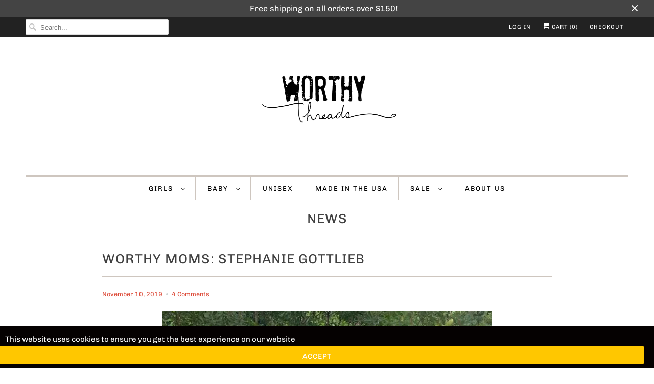

--- FILE ---
content_type: text/html; charset=utf-8
request_url: https://worthy-threads.com/blogs/news/worthy-stephanie
body_size: 27709
content:
<!DOCTYPE html>
<html lang="en">
  <head>

    <meta name="google-site-verification" content="4mKZwT9OXFmeZFSSzxmN8x1s5fkqsFb3zsIvS8EKoV4" />
<!-- Google Tag Manager -->
<script>(function(w,d,s,l,i){w[l]=w[l]||[];w[l].push({'gtm.start':
new Date().getTime(),event:'gtm.js'});var f=d.getElementsByTagName(s)[0],
j=d.createElement(s),dl=l!='dataLayer'?'&l='+l:'';j.async=true;j.src=
'https://www.googletagmanager.com/gtm.js?id='+i+dl;f.parentNode.insertBefore(j,f);
})(window,document,'script','dataLayer','GTM-W337ZR8');</script>
<!-- End Google Tag Manager -->    
<script async src="https://www.googletagmanager.com/gtag/js?id=AW-842190357"></script>
<script>
  window.dataLayer = window.dataLayer || [];
  function gtag(){dataLayer.push(arguments);}
  gtag('js', new Date());

  gtag('config', 'AW-842190357');
</script>
<!-- Event snippet for Custom Intent Conversions conversion page -->
<script>
  gtag('event', 'conversion', {'send_to': 'AW-842190357/ItNGCMTgtJABEJWcy5ED'});
</script>
<!-- Event snippet for Google Shopping App Search conversion page -->
<script>
  gtag('event', 'conversion', {'send_to': 'AW-842190357/VyhNCKqW3IsBEJWcy5ED','value': 0.0});
</script>
<!-- Event snippet for Google Shopping App Add Payment Info conversion page -->
<script>
  gtag('event', 'conversion', {'send_to': 'AW-842190357/PAN0CK2W3IsBEJWcy5ED','value': 0.0});
</script>
    
    

   <meta name="facebook-domain-verification" content="trj1bxjp21jlgu3p844fsqgbj6k6xk" />
  <link rel="manifest" href="/a/pwa/worthy-threads/manifest" />
    <script type="text/javascript">
var pwaPrompt;var pwaPromptSet;window.addEventListener('beforeinstallprompt', function(e) {pwaPrompt = e;pwaPromptSet=true;});</script>
    

    <meta charset="utf-8">
    <meta http-equiv="cleartype" content="on">
    <meta name="robots" content="index,follow">

    
    <title>Worthy Moms: Stephanie Gottlieb - Worthy Threads</title>

    
      <meta name="description" content="If there is one mom who actually leaves sparkles and rainbows everywhere she goes, it&#39;s got to be Stephanie Gottlieb. As a beautiful and brilliant mother to her handsome little boy, Stephanie has made a name for herself as a major disruptor in the diamond industry." />
    

    

<meta name="author" content="Worthy Threads">
<meta property="og:url" content="https://worthy-threads.com/blogs/news/worthy-stephanie">
<meta property="og:site_name" content="Worthy Threads">


  <meta property="og:type" content="article">
  <meta property="og:title" content="Worthy Moms: Stephanie Gottlieb">
  
  
    <meta property="og:image" content="http://worthy-threads.com/cdn/shop/articles/Screen_Shot_2019-11-10_at_2.41.45_PM_600x.png?v=1579543889">
    <meta property="og:image:secure_url" content="https://worthy-threads.com/cdn/shop/articles/Screen_Shot_2019-11-10_at_2.41.45_PM_600x.png?v=1579543889">
  


  <meta property="og:description" content="If there is one mom who actually leaves sparkles and rainbows everywhere she goes, it&#39;s got to be Stephanie Gottlieb. As a beautiful and brilliant mother to her handsome little boy, Stephanie has made a name for herself as a major disruptor in the diamond industry.">




<meta name="twitter:card" content="summary">

  <meta name="twitter:title" content="Worthy Moms: Stephanie Gottlieb">
  <meta name="twitter:description" content="If there is one mom who actually leaves sparkle and rainbows everywhere she goes, it&#39;s got to be Stephanie Gottlieb. As a beautiful and brilliant mother to her handsome little boy, Stephanie has made a name for herself as a major disruptor in the diamond industry. ">
  
    <meta property="twitter:image" content="http://worthy-threads.com/cdn/shop/articles/Screen_Shot_2019-11-10_at_2.41.45_PM_600x.png?v=1579543889">
  



    
    

    <!-- Mobile Specific Metas -->
    <meta name="HandheldFriendly" content="True">
    <meta name="MobileOptimized" content="320">
    <meta name="viewport" content="width=device-width,initial-scale=1">
    <meta name="theme-color" content="#ffffff">

    <!-- Stylesheets for Responsive 7.0.3 -->
    <link href="//worthy-threads.com/cdn/shop/t/8/assets/styles.scss.css?v=83118780749210365611762531339" rel="stylesheet" type="text/css" media="all" />

    <!-- Icons -->
    
      <link rel="shortcut icon" type="image/x-icon" href="//worthy-threads.com/cdn/shop/files/WT_Logo_e6e08824-21ea-471c-ba3b-c20f74de972b_32x32.png?v=1710939669">
    
    <link rel="canonical" href="https://worthy-threads.com/blogs/news/worthy-stephanie" />

    

    <script src="//worthy-threads.com/cdn/shop/t/8/assets/app.js?v=143349349354394853521603482190" type="text/javascript"></script>
    <script>window.performance && window.performance.mark && window.performance.mark('shopify.content_for_header.start');</script><meta name="google-site-verification" content="78gmPb1pSPWBbRUl-1xdkLr8shXELX0xejtFn_FSsqQ">
<meta id="shopify-digital-wallet" name="shopify-digital-wallet" content="/17516235/digital_wallets/dialog">
<meta name="shopify-checkout-api-token" content="53d33d5313e37e911be963f49796189a">
<meta id="in-context-paypal-metadata" data-shop-id="17516235" data-venmo-supported="false" data-environment="production" data-locale="en_US" data-paypal-v4="true" data-currency="USD">
<link rel="alternate" type="application/atom+xml" title="Feed" href="/blogs/news.atom" />
<script async="async" src="/checkouts/internal/preloads.js?locale=en-US"></script>
<link rel="preconnect" href="https://shop.app" crossorigin="anonymous">
<script async="async" src="https://shop.app/checkouts/internal/preloads.js?locale=en-US&shop_id=17516235" crossorigin="anonymous"></script>
<script id="apple-pay-shop-capabilities" type="application/json">{"shopId":17516235,"countryCode":"US","currencyCode":"USD","merchantCapabilities":["supports3DS"],"merchantId":"gid:\/\/shopify\/Shop\/17516235","merchantName":"Worthy Threads","requiredBillingContactFields":["postalAddress","email"],"requiredShippingContactFields":["postalAddress","email"],"shippingType":"shipping","supportedNetworks":["visa","masterCard","amex","discover","elo","jcb"],"total":{"type":"pending","label":"Worthy Threads","amount":"1.00"},"shopifyPaymentsEnabled":true,"supportsSubscriptions":true}</script>
<script id="shopify-features" type="application/json">{"accessToken":"53d33d5313e37e911be963f49796189a","betas":["rich-media-storefront-analytics"],"domain":"worthy-threads.com","predictiveSearch":true,"shopId":17516235,"locale":"en"}</script>
<script>var Shopify = Shopify || {};
Shopify.shop = "worthy-threads.myshopify.com";
Shopify.locale = "en";
Shopify.currency = {"active":"USD","rate":"1.0"};
Shopify.country = "US";
Shopify.theme = {"name":"DRP Edits","id":83496534125,"schema_name":"Responsive","schema_version":"7.0.3","theme_store_id":304,"role":"main"};
Shopify.theme.handle = "null";
Shopify.theme.style = {"id":null,"handle":null};
Shopify.cdnHost = "worthy-threads.com/cdn";
Shopify.routes = Shopify.routes || {};
Shopify.routes.root = "/";</script>
<script type="module">!function(o){(o.Shopify=o.Shopify||{}).modules=!0}(window);</script>
<script>!function(o){function n(){var o=[];function n(){o.push(Array.prototype.slice.apply(arguments))}return n.q=o,n}var t=o.Shopify=o.Shopify||{};t.loadFeatures=n(),t.autoloadFeatures=n()}(window);</script>
<script>
  window.ShopifyPay = window.ShopifyPay || {};
  window.ShopifyPay.apiHost = "shop.app\/pay";
  window.ShopifyPay.redirectState = null;
</script>
<script id="shop-js-analytics" type="application/json">{"pageType":"article"}</script>
<script defer="defer" async type="module" src="//worthy-threads.com/cdn/shopifycloud/shop-js/modules/v2/client.init-shop-cart-sync_BT-GjEfc.en.esm.js"></script>
<script defer="defer" async type="module" src="//worthy-threads.com/cdn/shopifycloud/shop-js/modules/v2/chunk.common_D58fp_Oc.esm.js"></script>
<script defer="defer" async type="module" src="//worthy-threads.com/cdn/shopifycloud/shop-js/modules/v2/chunk.modal_xMitdFEc.esm.js"></script>
<script type="module">
  await import("//worthy-threads.com/cdn/shopifycloud/shop-js/modules/v2/client.init-shop-cart-sync_BT-GjEfc.en.esm.js");
await import("//worthy-threads.com/cdn/shopifycloud/shop-js/modules/v2/chunk.common_D58fp_Oc.esm.js");
await import("//worthy-threads.com/cdn/shopifycloud/shop-js/modules/v2/chunk.modal_xMitdFEc.esm.js");

  window.Shopify.SignInWithShop?.initShopCartSync?.({"fedCMEnabled":true,"windoidEnabled":true});

</script>
<script>
  window.Shopify = window.Shopify || {};
  if (!window.Shopify.featureAssets) window.Shopify.featureAssets = {};
  window.Shopify.featureAssets['shop-js'] = {"shop-cart-sync":["modules/v2/client.shop-cart-sync_DZOKe7Ll.en.esm.js","modules/v2/chunk.common_D58fp_Oc.esm.js","modules/v2/chunk.modal_xMitdFEc.esm.js"],"init-fed-cm":["modules/v2/client.init-fed-cm_B6oLuCjv.en.esm.js","modules/v2/chunk.common_D58fp_Oc.esm.js","modules/v2/chunk.modal_xMitdFEc.esm.js"],"shop-cash-offers":["modules/v2/client.shop-cash-offers_D2sdYoxE.en.esm.js","modules/v2/chunk.common_D58fp_Oc.esm.js","modules/v2/chunk.modal_xMitdFEc.esm.js"],"shop-login-button":["modules/v2/client.shop-login-button_QeVjl5Y3.en.esm.js","modules/v2/chunk.common_D58fp_Oc.esm.js","modules/v2/chunk.modal_xMitdFEc.esm.js"],"pay-button":["modules/v2/client.pay-button_DXTOsIq6.en.esm.js","modules/v2/chunk.common_D58fp_Oc.esm.js","modules/v2/chunk.modal_xMitdFEc.esm.js"],"shop-button":["modules/v2/client.shop-button_DQZHx9pm.en.esm.js","modules/v2/chunk.common_D58fp_Oc.esm.js","modules/v2/chunk.modal_xMitdFEc.esm.js"],"avatar":["modules/v2/client.avatar_BTnouDA3.en.esm.js"],"init-windoid":["modules/v2/client.init-windoid_CR1B-cfM.en.esm.js","modules/v2/chunk.common_D58fp_Oc.esm.js","modules/v2/chunk.modal_xMitdFEc.esm.js"],"init-shop-for-new-customer-accounts":["modules/v2/client.init-shop-for-new-customer-accounts_C_vY_xzh.en.esm.js","modules/v2/client.shop-login-button_QeVjl5Y3.en.esm.js","modules/v2/chunk.common_D58fp_Oc.esm.js","modules/v2/chunk.modal_xMitdFEc.esm.js"],"init-shop-email-lookup-coordinator":["modules/v2/client.init-shop-email-lookup-coordinator_BI7n9ZSv.en.esm.js","modules/v2/chunk.common_D58fp_Oc.esm.js","modules/v2/chunk.modal_xMitdFEc.esm.js"],"init-shop-cart-sync":["modules/v2/client.init-shop-cart-sync_BT-GjEfc.en.esm.js","modules/v2/chunk.common_D58fp_Oc.esm.js","modules/v2/chunk.modal_xMitdFEc.esm.js"],"shop-toast-manager":["modules/v2/client.shop-toast-manager_DiYdP3xc.en.esm.js","modules/v2/chunk.common_D58fp_Oc.esm.js","modules/v2/chunk.modal_xMitdFEc.esm.js"],"init-customer-accounts":["modules/v2/client.init-customer-accounts_D9ZNqS-Q.en.esm.js","modules/v2/client.shop-login-button_QeVjl5Y3.en.esm.js","modules/v2/chunk.common_D58fp_Oc.esm.js","modules/v2/chunk.modal_xMitdFEc.esm.js"],"init-customer-accounts-sign-up":["modules/v2/client.init-customer-accounts-sign-up_iGw4briv.en.esm.js","modules/v2/client.shop-login-button_QeVjl5Y3.en.esm.js","modules/v2/chunk.common_D58fp_Oc.esm.js","modules/v2/chunk.modal_xMitdFEc.esm.js"],"shop-follow-button":["modules/v2/client.shop-follow-button_CqMgW2wH.en.esm.js","modules/v2/chunk.common_D58fp_Oc.esm.js","modules/v2/chunk.modal_xMitdFEc.esm.js"],"checkout-modal":["modules/v2/client.checkout-modal_xHeaAweL.en.esm.js","modules/v2/chunk.common_D58fp_Oc.esm.js","modules/v2/chunk.modal_xMitdFEc.esm.js"],"shop-login":["modules/v2/client.shop-login_D91U-Q7h.en.esm.js","modules/v2/chunk.common_D58fp_Oc.esm.js","modules/v2/chunk.modal_xMitdFEc.esm.js"],"lead-capture":["modules/v2/client.lead-capture_BJmE1dJe.en.esm.js","modules/v2/chunk.common_D58fp_Oc.esm.js","modules/v2/chunk.modal_xMitdFEc.esm.js"],"payment-terms":["modules/v2/client.payment-terms_Ci9AEqFq.en.esm.js","modules/v2/chunk.common_D58fp_Oc.esm.js","modules/v2/chunk.modal_xMitdFEc.esm.js"]};
</script>
<script>(function() {
  var isLoaded = false;
  function asyncLoad() {
    if (isLoaded) return;
    isLoaded = true;
    var urls = ["https:\/\/accessibly.apps.onthemapmarketing.com\/public\/widget\/run.js?shop=worthy-threads.myshopify.com","https:\/\/static.klaviyo.com\/onsite\/js\/LptupW\/klaviyo.js?company_id=LptupW\u0026shop=worthy-threads.myshopify.com"];
    for (var i = 0; i < urls.length; i++) {
      var s = document.createElement('script');
      s.type = 'text/javascript';
      s.async = true;
      s.src = urls[i];
      var x = document.getElementsByTagName('script')[0];
      x.parentNode.insertBefore(s, x);
    }
  };
  if(window.attachEvent) {
    window.attachEvent('onload', asyncLoad);
  } else {
    window.addEventListener('load', asyncLoad, false);
  }
})();</script>
<script id="__st">var __st={"a":17516235,"offset":-18000,"reqid":"a5c97a32-6982-4e7c-b961-fe5c08ad57da-1769486646","pageurl":"worthy-threads.com\/blogs\/news\/worthy-stephanie","s":"articles-383322751085","u":"c64e98d25c59","p":"article","rtyp":"article","rid":383322751085};</script>
<script>window.ShopifyPaypalV4VisibilityTracking = true;</script>
<script id="captcha-bootstrap">!function(){'use strict';const t='contact',e='account',n='new_comment',o=[[t,t],['blogs',n],['comments',n],[t,'customer']],c=[[e,'customer_login'],[e,'guest_login'],[e,'recover_customer_password'],[e,'create_customer']],r=t=>t.map((([t,e])=>`form[action*='/${t}']:not([data-nocaptcha='true']) input[name='form_type'][value='${e}']`)).join(','),a=t=>()=>t?[...document.querySelectorAll(t)].map((t=>t.form)):[];function s(){const t=[...o],e=r(t);return a(e)}const i='password',u='form_key',d=['recaptcha-v3-token','g-recaptcha-response','h-captcha-response',i],f=()=>{try{return window.sessionStorage}catch{return}},m='__shopify_v',_=t=>t.elements[u];function p(t,e,n=!1){try{const o=window.sessionStorage,c=JSON.parse(o.getItem(e)),{data:r}=function(t){const{data:e,action:n}=t;return t[m]||n?{data:e,action:n}:{data:t,action:n}}(c);for(const[e,n]of Object.entries(r))t.elements[e]&&(t.elements[e].value=n);n&&o.removeItem(e)}catch(o){console.error('form repopulation failed',{error:o})}}const l='form_type',E='cptcha';function T(t){t.dataset[E]=!0}const w=window,h=w.document,L='Shopify',v='ce_forms',y='captcha';let A=!1;((t,e)=>{const n=(g='f06e6c50-85a8-45c8-87d0-21a2b65856fe',I='https://cdn.shopify.com/shopifycloud/storefront-forms-hcaptcha/ce_storefront_forms_captcha_hcaptcha.v1.5.2.iife.js',D={infoText:'Protected by hCaptcha',privacyText:'Privacy',termsText:'Terms'},(t,e,n)=>{const o=w[L][v],c=o.bindForm;if(c)return c(t,g,e,D).then(n);var r;o.q.push([[t,g,e,D],n]),r=I,A||(h.body.append(Object.assign(h.createElement('script'),{id:'captcha-provider',async:!0,src:r})),A=!0)});var g,I,D;w[L]=w[L]||{},w[L][v]=w[L][v]||{},w[L][v].q=[],w[L][y]=w[L][y]||{},w[L][y].protect=function(t,e){n(t,void 0,e),T(t)},Object.freeze(w[L][y]),function(t,e,n,w,h,L){const[v,y,A,g]=function(t,e,n){const i=e?o:[],u=t?c:[],d=[...i,...u],f=r(d),m=r(i),_=r(d.filter((([t,e])=>n.includes(e))));return[a(f),a(m),a(_),s()]}(w,h,L),I=t=>{const e=t.target;return e instanceof HTMLFormElement?e:e&&e.form},D=t=>v().includes(t);t.addEventListener('submit',(t=>{const e=I(t);if(!e)return;const n=D(e)&&!e.dataset.hcaptchaBound&&!e.dataset.recaptchaBound,o=_(e),c=g().includes(e)&&(!o||!o.value);(n||c)&&t.preventDefault(),c&&!n&&(function(t){try{if(!f())return;!function(t){const e=f();if(!e)return;const n=_(t);if(!n)return;const o=n.value;o&&e.removeItem(o)}(t);const e=Array.from(Array(32),(()=>Math.random().toString(36)[2])).join('');!function(t,e){_(t)||t.append(Object.assign(document.createElement('input'),{type:'hidden',name:u})),t.elements[u].value=e}(t,e),function(t,e){const n=f();if(!n)return;const o=[...t.querySelectorAll(`input[type='${i}']`)].map((({name:t})=>t)),c=[...d,...o],r={};for(const[a,s]of new FormData(t).entries())c.includes(a)||(r[a]=s);n.setItem(e,JSON.stringify({[m]:1,action:t.action,data:r}))}(t,e)}catch(e){console.error('failed to persist form',e)}}(e),e.submit())}));const S=(t,e)=>{t&&!t.dataset[E]&&(n(t,e.some((e=>e===t))),T(t))};for(const o of['focusin','change'])t.addEventListener(o,(t=>{const e=I(t);D(e)&&S(e,y())}));const B=e.get('form_key'),M=e.get(l),P=B&&M;t.addEventListener('DOMContentLoaded',(()=>{const t=y();if(P)for(const e of t)e.elements[l].value===M&&p(e,B);[...new Set([...A(),...v().filter((t=>'true'===t.dataset.shopifyCaptcha))])].forEach((e=>S(e,t)))}))}(h,new URLSearchParams(w.location.search),n,t,e,['guest_login'])})(!0,!0)}();</script>
<script integrity="sha256-4kQ18oKyAcykRKYeNunJcIwy7WH5gtpwJnB7kiuLZ1E=" data-source-attribution="shopify.loadfeatures" defer="defer" src="//worthy-threads.com/cdn/shopifycloud/storefront/assets/storefront/load_feature-a0a9edcb.js" crossorigin="anonymous"></script>
<script crossorigin="anonymous" defer="defer" src="//worthy-threads.com/cdn/shopifycloud/storefront/assets/shopify_pay/storefront-65b4c6d7.js?v=20250812"></script>
<script data-source-attribution="shopify.dynamic_checkout.dynamic.init">var Shopify=Shopify||{};Shopify.PaymentButton=Shopify.PaymentButton||{isStorefrontPortableWallets:!0,init:function(){window.Shopify.PaymentButton.init=function(){};var t=document.createElement("script");t.src="https://worthy-threads.com/cdn/shopifycloud/portable-wallets/latest/portable-wallets.en.js",t.type="module",document.head.appendChild(t)}};
</script>
<script data-source-attribution="shopify.dynamic_checkout.buyer_consent">
  function portableWalletsHideBuyerConsent(e){var t=document.getElementById("shopify-buyer-consent"),n=document.getElementById("shopify-subscription-policy-button");t&&n&&(t.classList.add("hidden"),t.setAttribute("aria-hidden","true"),n.removeEventListener("click",e))}function portableWalletsShowBuyerConsent(e){var t=document.getElementById("shopify-buyer-consent"),n=document.getElementById("shopify-subscription-policy-button");t&&n&&(t.classList.remove("hidden"),t.removeAttribute("aria-hidden"),n.addEventListener("click",e))}window.Shopify?.PaymentButton&&(window.Shopify.PaymentButton.hideBuyerConsent=portableWalletsHideBuyerConsent,window.Shopify.PaymentButton.showBuyerConsent=portableWalletsShowBuyerConsent);
</script>
<script data-source-attribution="shopify.dynamic_checkout.cart.bootstrap">document.addEventListener("DOMContentLoaded",(function(){function t(){return document.querySelector("shopify-accelerated-checkout-cart, shopify-accelerated-checkout")}if(t())Shopify.PaymentButton.init();else{new MutationObserver((function(e,n){t()&&(Shopify.PaymentButton.init(),n.disconnect())})).observe(document.body,{childList:!0,subtree:!0})}}));
</script>
<link id="shopify-accelerated-checkout-styles" rel="stylesheet" media="screen" href="https://worthy-threads.com/cdn/shopifycloud/portable-wallets/latest/accelerated-checkout-backwards-compat.css" crossorigin="anonymous">
<style id="shopify-accelerated-checkout-cart">
        #shopify-buyer-consent {
  margin-top: 1em;
  display: inline-block;
  width: 100%;
}

#shopify-buyer-consent.hidden {
  display: none;
}

#shopify-subscription-policy-button {
  background: none;
  border: none;
  padding: 0;
  text-decoration: underline;
  font-size: inherit;
  cursor: pointer;
}

#shopify-subscription-policy-button::before {
  box-shadow: none;
}

      </style>

<script>window.performance && window.performance.mark && window.performance.mark('shopify.content_for_header.end');</script>

<input type='hidden' id='appify_cc_position' value='1' /><style>#appify-cookie-bar{-webkit-animation: slide-down .7s ease-out;-moz-animation: slide-down .7s ease-out;}@-webkit-keyframes slide-down {0% { opacity: 0; -webkit-transform: translateY(-100%); }100% { opacity: 1; -webkit-transform: translateY(0); }}@-moz-keyframes slide-down {0% { opacity: 0; -moz-transform: translateY(-100%); }100% { opacity: 1; -moz-transform: translateY(0); }}</style><div id="appify-cookie-bar" style='padding:8px 10px;width:100%;display: none;position: fixed;top:auto !important;bottom: 0px;z-index: 999999999;background-color:#050101;color:#ffffff;'> <div style="display:inline;VERTICAL-ALIGN: sub;">This website uses cookies to ensure you get the best experience on our website</div>
        <button id="appifyCookie" style='color:#ffffff;background-color:#ffc700;border: 2px solid #ffc700;border-radius:1px;min-height:34px;height: 34px;float: right;margin-right: 30px;'onclick="appifyAcceptCookies(1);">
            <span>Accept</span>
        </button>
        </div><script src='https://worthy-threads.com/apps/appifycc/assets/js/rcc.js' type='text/javascript'></script>





    <noscript>
      <style>
        .slides > li:first-child {display: block;}
        .image__fallback {
          width: 100vw;
          display: block !important;
          max-width: 100vw !important;
          margin-bottom: 0;
        }
        .no-js-only {
          display: inherit !important;
        }
        .icon-cart.cart-button {
          display: none;
        }
        .lazyload {
          opacity: 1;
          -webkit-filter: blur(0);
          filter: blur(0);
        }
        .animate_right,
        .animate_left,
        .animate_up,
        .animate_down {
          opacity: 1;
        }
        .flexslider .slides>li {
          display: block;
        }
        .product_section .product_form {
          opacity: 1;
        }
        .multi_select,
        form .select {
          display: block !important;
        }
        .swatch_options {
          display: none;
        }
      </style>
    </noscript>

  <script>var scaaffCheck = false;</script>
<script src="//worthy-threads.com/cdn/shop/t/8/assets/sca_affiliate.js?v=12521893816251769081603482165" type="text/javascript"></script>
    <script src="//cdnjs.cloudflare.com/ajax/libs/jquery.lazyload/1.9.1/jquery.lazyload.min.js" type="text/javascript"></script>
    <!-- Leveraging Browser Caching -->
  <meta http-equiv="Expires" content="0" /> 
<link href="https://monorail-edge.shopifysvc.com" rel="dns-prefetch">
<script>(function(){if ("sendBeacon" in navigator && "performance" in window) {try {var session_token_from_headers = performance.getEntriesByType('navigation')[0].serverTiming.find(x => x.name == '_s').description;} catch {var session_token_from_headers = undefined;}var session_cookie_matches = document.cookie.match(/_shopify_s=([^;]*)/);var session_token_from_cookie = session_cookie_matches && session_cookie_matches.length === 2 ? session_cookie_matches[1] : "";var session_token = session_token_from_headers || session_token_from_cookie || "";function handle_abandonment_event(e) {var entries = performance.getEntries().filter(function(entry) {return /monorail-edge.shopifysvc.com/.test(entry.name);});if (!window.abandonment_tracked && entries.length === 0) {window.abandonment_tracked = true;var currentMs = Date.now();var navigation_start = performance.timing.navigationStart;var payload = {shop_id: 17516235,url: window.location.href,navigation_start,duration: currentMs - navigation_start,session_token,page_type: "article"};window.navigator.sendBeacon("https://monorail-edge.shopifysvc.com/v1/produce", JSON.stringify({schema_id: "online_store_buyer_site_abandonment/1.1",payload: payload,metadata: {event_created_at_ms: currentMs,event_sent_at_ms: currentMs}}));}}window.addEventListener('pagehide', handle_abandonment_event);}}());</script>
<script id="web-pixels-manager-setup">(function e(e,d,r,n,o){if(void 0===o&&(o={}),!Boolean(null===(a=null===(i=window.Shopify)||void 0===i?void 0:i.analytics)||void 0===a?void 0:a.replayQueue)){var i,a;window.Shopify=window.Shopify||{};var t=window.Shopify;t.analytics=t.analytics||{};var s=t.analytics;s.replayQueue=[],s.publish=function(e,d,r){return s.replayQueue.push([e,d,r]),!0};try{self.performance.mark("wpm:start")}catch(e){}var l=function(){var e={modern:/Edge?\/(1{2}[4-9]|1[2-9]\d|[2-9]\d{2}|\d{4,})\.\d+(\.\d+|)|Firefox\/(1{2}[4-9]|1[2-9]\d|[2-9]\d{2}|\d{4,})\.\d+(\.\d+|)|Chrom(ium|e)\/(9{2}|\d{3,})\.\d+(\.\d+|)|(Maci|X1{2}).+ Version\/(15\.\d+|(1[6-9]|[2-9]\d|\d{3,})\.\d+)([,.]\d+|)( \(\w+\)|)( Mobile\/\w+|) Safari\/|Chrome.+OPR\/(9{2}|\d{3,})\.\d+\.\d+|(CPU[ +]OS|iPhone[ +]OS|CPU[ +]iPhone|CPU IPhone OS|CPU iPad OS)[ +]+(15[._]\d+|(1[6-9]|[2-9]\d|\d{3,})[._]\d+)([._]\d+|)|Android:?[ /-](13[3-9]|1[4-9]\d|[2-9]\d{2}|\d{4,})(\.\d+|)(\.\d+|)|Android.+Firefox\/(13[5-9]|1[4-9]\d|[2-9]\d{2}|\d{4,})\.\d+(\.\d+|)|Android.+Chrom(ium|e)\/(13[3-9]|1[4-9]\d|[2-9]\d{2}|\d{4,})\.\d+(\.\d+|)|SamsungBrowser\/([2-9]\d|\d{3,})\.\d+/,legacy:/Edge?\/(1[6-9]|[2-9]\d|\d{3,})\.\d+(\.\d+|)|Firefox\/(5[4-9]|[6-9]\d|\d{3,})\.\d+(\.\d+|)|Chrom(ium|e)\/(5[1-9]|[6-9]\d|\d{3,})\.\d+(\.\d+|)([\d.]+$|.*Safari\/(?![\d.]+ Edge\/[\d.]+$))|(Maci|X1{2}).+ Version\/(10\.\d+|(1[1-9]|[2-9]\d|\d{3,})\.\d+)([,.]\d+|)( \(\w+\)|)( Mobile\/\w+|) Safari\/|Chrome.+OPR\/(3[89]|[4-9]\d|\d{3,})\.\d+\.\d+|(CPU[ +]OS|iPhone[ +]OS|CPU[ +]iPhone|CPU IPhone OS|CPU iPad OS)[ +]+(10[._]\d+|(1[1-9]|[2-9]\d|\d{3,})[._]\d+)([._]\d+|)|Android:?[ /-](13[3-9]|1[4-9]\d|[2-9]\d{2}|\d{4,})(\.\d+|)(\.\d+|)|Mobile Safari.+OPR\/([89]\d|\d{3,})\.\d+\.\d+|Android.+Firefox\/(13[5-9]|1[4-9]\d|[2-9]\d{2}|\d{4,})\.\d+(\.\d+|)|Android.+Chrom(ium|e)\/(13[3-9]|1[4-9]\d|[2-9]\d{2}|\d{4,})\.\d+(\.\d+|)|Android.+(UC? ?Browser|UCWEB|U3)[ /]?(15\.([5-9]|\d{2,})|(1[6-9]|[2-9]\d|\d{3,})\.\d+)\.\d+|SamsungBrowser\/(5\.\d+|([6-9]|\d{2,})\.\d+)|Android.+MQ{2}Browser\/(14(\.(9|\d{2,})|)|(1[5-9]|[2-9]\d|\d{3,})(\.\d+|))(\.\d+|)|K[Aa][Ii]OS\/(3\.\d+|([4-9]|\d{2,})\.\d+)(\.\d+|)/},d=e.modern,r=e.legacy,n=navigator.userAgent;return n.match(d)?"modern":n.match(r)?"legacy":"unknown"}(),u="modern"===l?"modern":"legacy",c=(null!=n?n:{modern:"",legacy:""})[u],f=function(e){return[e.baseUrl,"/wpm","/b",e.hashVersion,"modern"===e.buildTarget?"m":"l",".js"].join("")}({baseUrl:d,hashVersion:r,buildTarget:u}),m=function(e){var d=e.version,r=e.bundleTarget,n=e.surface,o=e.pageUrl,i=e.monorailEndpoint;return{emit:function(e){var a=e.status,t=e.errorMsg,s=(new Date).getTime(),l=JSON.stringify({metadata:{event_sent_at_ms:s},events:[{schema_id:"web_pixels_manager_load/3.1",payload:{version:d,bundle_target:r,page_url:o,status:a,surface:n,error_msg:t},metadata:{event_created_at_ms:s}}]});if(!i)return console&&console.warn&&console.warn("[Web Pixels Manager] No Monorail endpoint provided, skipping logging."),!1;try{return self.navigator.sendBeacon.bind(self.navigator)(i,l)}catch(e){}var u=new XMLHttpRequest;try{return u.open("POST",i,!0),u.setRequestHeader("Content-Type","text/plain"),u.send(l),!0}catch(e){return console&&console.warn&&console.warn("[Web Pixels Manager] Got an unhandled error while logging to Monorail."),!1}}}}({version:r,bundleTarget:l,surface:e.surface,pageUrl:self.location.href,monorailEndpoint:e.monorailEndpoint});try{o.browserTarget=l,function(e){var d=e.src,r=e.async,n=void 0===r||r,o=e.onload,i=e.onerror,a=e.sri,t=e.scriptDataAttributes,s=void 0===t?{}:t,l=document.createElement("script"),u=document.querySelector("head"),c=document.querySelector("body");if(l.async=n,l.src=d,a&&(l.integrity=a,l.crossOrigin="anonymous"),s)for(var f in s)if(Object.prototype.hasOwnProperty.call(s,f))try{l.dataset[f]=s[f]}catch(e){}if(o&&l.addEventListener("load",o),i&&l.addEventListener("error",i),u)u.appendChild(l);else{if(!c)throw new Error("Did not find a head or body element to append the script");c.appendChild(l)}}({src:f,async:!0,onload:function(){if(!function(){var e,d;return Boolean(null===(d=null===(e=window.Shopify)||void 0===e?void 0:e.analytics)||void 0===d?void 0:d.initialized)}()){var d=window.webPixelsManager.init(e)||void 0;if(d){var r=window.Shopify.analytics;r.replayQueue.forEach((function(e){var r=e[0],n=e[1],o=e[2];d.publishCustomEvent(r,n,o)})),r.replayQueue=[],r.publish=d.publishCustomEvent,r.visitor=d.visitor,r.initialized=!0}}},onerror:function(){return m.emit({status:"failed",errorMsg:"".concat(f," has failed to load")})},sri:function(e){var d=/^sha384-[A-Za-z0-9+/=]+$/;return"string"==typeof e&&d.test(e)}(c)?c:"",scriptDataAttributes:o}),m.emit({status:"loading"})}catch(e){m.emit({status:"failed",errorMsg:(null==e?void 0:e.message)||"Unknown error"})}}})({shopId: 17516235,storefrontBaseUrl: "https://worthy-threads.com",extensionsBaseUrl: "https://extensions.shopifycdn.com/cdn/shopifycloud/web-pixels-manager",monorailEndpoint: "https://monorail-edge.shopifysvc.com/unstable/produce_batch",surface: "storefront-renderer",enabledBetaFlags: ["2dca8a86"],webPixelsConfigList: [{"id":"1609990253","configuration":"{\"accountID\":\"LptupW\",\"webPixelConfig\":\"eyJlbmFibGVBZGRlZFRvQ2FydEV2ZW50cyI6IHRydWV9\"}","eventPayloadVersion":"v1","runtimeContext":"STRICT","scriptVersion":"524f6c1ee37bacdca7657a665bdca589","type":"APP","apiClientId":123074,"privacyPurposes":["ANALYTICS","MARKETING"],"dataSharingAdjustments":{"protectedCustomerApprovalScopes":["read_customer_address","read_customer_email","read_customer_name","read_customer_personal_data","read_customer_phone"]}},{"id":"510296173","configuration":"{\"myshopifyDomain\":\"worthy-threads.myshopify.com\"}","eventPayloadVersion":"v1","runtimeContext":"STRICT","scriptVersion":"23b97d18e2aa74363140dc29c9284e87","type":"APP","apiClientId":2775569,"privacyPurposes":["ANALYTICS","MARKETING","SALE_OF_DATA"],"dataSharingAdjustments":{"protectedCustomerApprovalScopes":["read_customer_address","read_customer_email","read_customer_name","read_customer_phone","read_customer_personal_data"]}},{"id":"444792941","configuration":"{\"pixelCode\":\"CTG94DRC77U4BJFUL0R0\"}","eventPayloadVersion":"v1","runtimeContext":"STRICT","scriptVersion":"22e92c2ad45662f435e4801458fb78cc","type":"APP","apiClientId":4383523,"privacyPurposes":["ANALYTICS","MARKETING","SALE_OF_DATA"],"dataSharingAdjustments":{"protectedCustomerApprovalScopes":["read_customer_address","read_customer_email","read_customer_name","read_customer_personal_data","read_customer_phone"]}},{"id":"318341229","configuration":"{\"config\":\"{\\\"pixel_id\\\":\\\"G-YR7N4015S3\\\",\\\"target_country\\\":\\\"US\\\",\\\"gtag_events\\\":[{\\\"type\\\":\\\"search\\\",\\\"action_label\\\":[\\\"G-YR7N4015S3\\\",\\\"AW-842190357\\\/VyhNCKqW3IsBEJWcy5ED\\\"]},{\\\"type\\\":\\\"begin_checkout\\\",\\\"action_label\\\":[\\\"G-YR7N4015S3\\\",\\\"AW-842190357\\\/oWduCKeW3IsBEJWcy5ED\\\"]},{\\\"type\\\":\\\"view_item\\\",\\\"action_label\\\":[\\\"G-YR7N4015S3\\\",\\\"AW-842190357\\\/iMH8CKGW3IsBEJWcy5ED\\\",\\\"MC-60E81J6NXD\\\"]},{\\\"type\\\":\\\"purchase\\\",\\\"action_label\\\":[\\\"G-YR7N4015S3\\\",\\\"AW-842190357\\\/4X_RCJ6W3IsBEJWcy5ED\\\",\\\"MC-60E81J6NXD\\\"]},{\\\"type\\\":\\\"page_view\\\",\\\"action_label\\\":[\\\"G-YR7N4015S3\\\",\\\"AW-842190357\\\/nHcsCJuW3IsBEJWcy5ED\\\",\\\"MC-60E81J6NXD\\\"]},{\\\"type\\\":\\\"add_payment_info\\\",\\\"action_label\\\":[\\\"G-YR7N4015S3\\\",\\\"AW-842190357\\\/PAN0CK2W3IsBEJWcy5ED\\\"]},{\\\"type\\\":\\\"add_to_cart\\\",\\\"action_label\\\":[\\\"G-YR7N4015S3\\\",\\\"AW-842190357\\\/EW6rCKSW3IsBEJWcy5ED\\\"]}],\\\"enable_monitoring_mode\\\":false}\"}","eventPayloadVersion":"v1","runtimeContext":"OPEN","scriptVersion":"b2a88bafab3e21179ed38636efcd8a93","type":"APP","apiClientId":1780363,"privacyPurposes":[],"dataSharingAdjustments":{"protectedCustomerApprovalScopes":["read_customer_address","read_customer_email","read_customer_name","read_customer_personal_data","read_customer_phone"]}},{"id":"103252077","configuration":"{\"pixel_id\":\"1107345446536699\",\"pixel_type\":\"facebook_pixel\",\"metaapp_system_user_token\":\"-\"}","eventPayloadVersion":"v1","runtimeContext":"OPEN","scriptVersion":"ca16bc87fe92b6042fbaa3acc2fbdaa6","type":"APP","apiClientId":2329312,"privacyPurposes":["ANALYTICS","MARKETING","SALE_OF_DATA"],"dataSharingAdjustments":{"protectedCustomerApprovalScopes":["read_customer_address","read_customer_email","read_customer_name","read_customer_personal_data","read_customer_phone"]}},{"id":"36864109","configuration":"{\"tagID\":\"2620607990057\"}","eventPayloadVersion":"v1","runtimeContext":"STRICT","scriptVersion":"18031546ee651571ed29edbe71a3550b","type":"APP","apiClientId":3009811,"privacyPurposes":["ANALYTICS","MARKETING","SALE_OF_DATA"],"dataSharingAdjustments":{"protectedCustomerApprovalScopes":["read_customer_address","read_customer_email","read_customer_name","read_customer_personal_data","read_customer_phone"]}},{"id":"shopify-app-pixel","configuration":"{}","eventPayloadVersion":"v1","runtimeContext":"STRICT","scriptVersion":"0450","apiClientId":"shopify-pixel","type":"APP","privacyPurposes":["ANALYTICS","MARKETING"]},{"id":"shopify-custom-pixel","eventPayloadVersion":"v1","runtimeContext":"LAX","scriptVersion":"0450","apiClientId":"shopify-pixel","type":"CUSTOM","privacyPurposes":["ANALYTICS","MARKETING"]}],isMerchantRequest: false,initData: {"shop":{"name":"Worthy Threads","paymentSettings":{"currencyCode":"USD"},"myshopifyDomain":"worthy-threads.myshopify.com","countryCode":"US","storefrontUrl":"https:\/\/worthy-threads.com"},"customer":null,"cart":null,"checkout":null,"productVariants":[],"purchasingCompany":null},},"https://worthy-threads.com/cdn","fcfee988w5aeb613cpc8e4bc33m6693e112",{"modern":"","legacy":""},{"shopId":"17516235","storefrontBaseUrl":"https:\/\/worthy-threads.com","extensionBaseUrl":"https:\/\/extensions.shopifycdn.com\/cdn\/shopifycloud\/web-pixels-manager","surface":"storefront-renderer","enabledBetaFlags":"[\"2dca8a86\"]","isMerchantRequest":"false","hashVersion":"fcfee988w5aeb613cpc8e4bc33m6693e112","publish":"custom","events":"[[\"page_viewed\",{}]]"});</script><script>
  window.ShopifyAnalytics = window.ShopifyAnalytics || {};
  window.ShopifyAnalytics.meta = window.ShopifyAnalytics.meta || {};
  window.ShopifyAnalytics.meta.currency = 'USD';
  var meta = {"page":{"pageType":"article","resourceType":"article","resourceId":383322751085,"requestId":"a5c97a32-6982-4e7c-b961-fe5c08ad57da-1769486646"}};
  for (var attr in meta) {
    window.ShopifyAnalytics.meta[attr] = meta[attr];
  }
</script>
<script class="analytics">
  (function () {
    var customDocumentWrite = function(content) {
      var jquery = null;

      if (window.jQuery) {
        jquery = window.jQuery;
      } else if (window.Checkout && window.Checkout.$) {
        jquery = window.Checkout.$;
      }

      if (jquery) {
        jquery('body').append(content);
      }
    };

    var hasLoggedConversion = function(token) {
      if (token) {
        return document.cookie.indexOf('loggedConversion=' + token) !== -1;
      }
      return false;
    }

    var setCookieIfConversion = function(token) {
      if (token) {
        var twoMonthsFromNow = new Date(Date.now());
        twoMonthsFromNow.setMonth(twoMonthsFromNow.getMonth() + 2);

        document.cookie = 'loggedConversion=' + token + '; expires=' + twoMonthsFromNow;
      }
    }

    var trekkie = window.ShopifyAnalytics.lib = window.trekkie = window.trekkie || [];
    if (trekkie.integrations) {
      return;
    }
    trekkie.methods = [
      'identify',
      'page',
      'ready',
      'track',
      'trackForm',
      'trackLink'
    ];
    trekkie.factory = function(method) {
      return function() {
        var args = Array.prototype.slice.call(arguments);
        args.unshift(method);
        trekkie.push(args);
        return trekkie;
      };
    };
    for (var i = 0; i < trekkie.methods.length; i++) {
      var key = trekkie.methods[i];
      trekkie[key] = trekkie.factory(key);
    }
    trekkie.load = function(config) {
      trekkie.config = config || {};
      trekkie.config.initialDocumentCookie = document.cookie;
      var first = document.getElementsByTagName('script')[0];
      var script = document.createElement('script');
      script.type = 'text/javascript';
      script.onerror = function(e) {
        var scriptFallback = document.createElement('script');
        scriptFallback.type = 'text/javascript';
        scriptFallback.onerror = function(error) {
                var Monorail = {
      produce: function produce(monorailDomain, schemaId, payload) {
        var currentMs = new Date().getTime();
        var event = {
          schema_id: schemaId,
          payload: payload,
          metadata: {
            event_created_at_ms: currentMs,
            event_sent_at_ms: currentMs
          }
        };
        return Monorail.sendRequest("https://" + monorailDomain + "/v1/produce", JSON.stringify(event));
      },
      sendRequest: function sendRequest(endpointUrl, payload) {
        // Try the sendBeacon API
        if (window && window.navigator && typeof window.navigator.sendBeacon === 'function' && typeof window.Blob === 'function' && !Monorail.isIos12()) {
          var blobData = new window.Blob([payload], {
            type: 'text/plain'
          });

          if (window.navigator.sendBeacon(endpointUrl, blobData)) {
            return true;
          } // sendBeacon was not successful

        } // XHR beacon

        var xhr = new XMLHttpRequest();

        try {
          xhr.open('POST', endpointUrl);
          xhr.setRequestHeader('Content-Type', 'text/plain');
          xhr.send(payload);
        } catch (e) {
          console.log(e);
        }

        return false;
      },
      isIos12: function isIos12() {
        return window.navigator.userAgent.lastIndexOf('iPhone; CPU iPhone OS 12_') !== -1 || window.navigator.userAgent.lastIndexOf('iPad; CPU OS 12_') !== -1;
      }
    };
    Monorail.produce('monorail-edge.shopifysvc.com',
      'trekkie_storefront_load_errors/1.1',
      {shop_id: 17516235,
      theme_id: 83496534125,
      app_name: "storefront",
      context_url: window.location.href,
      source_url: "//worthy-threads.com/cdn/s/trekkie.storefront.a804e9514e4efded663580eddd6991fcc12b5451.min.js"});

        };
        scriptFallback.async = true;
        scriptFallback.src = '//worthy-threads.com/cdn/s/trekkie.storefront.a804e9514e4efded663580eddd6991fcc12b5451.min.js';
        first.parentNode.insertBefore(scriptFallback, first);
      };
      script.async = true;
      script.src = '//worthy-threads.com/cdn/s/trekkie.storefront.a804e9514e4efded663580eddd6991fcc12b5451.min.js';
      first.parentNode.insertBefore(script, first);
    };
    trekkie.load(
      {"Trekkie":{"appName":"storefront","development":false,"defaultAttributes":{"shopId":17516235,"isMerchantRequest":null,"themeId":83496534125,"themeCityHash":"12718810698798744691","contentLanguage":"en","currency":"USD","eventMetadataId":"8808e594-f287-4871-8e18-488911adc858"},"isServerSideCookieWritingEnabled":true,"monorailRegion":"shop_domain","enabledBetaFlags":["65f19447"]},"Session Attribution":{},"S2S":{"facebookCapiEnabled":true,"source":"trekkie-storefront-renderer","apiClientId":580111}}
    );

    var loaded = false;
    trekkie.ready(function() {
      if (loaded) return;
      loaded = true;

      window.ShopifyAnalytics.lib = window.trekkie;

      var originalDocumentWrite = document.write;
      document.write = customDocumentWrite;
      try { window.ShopifyAnalytics.merchantGoogleAnalytics.call(this); } catch(error) {};
      document.write = originalDocumentWrite;

      window.ShopifyAnalytics.lib.page(null,{"pageType":"article","resourceType":"article","resourceId":383322751085,"requestId":"a5c97a32-6982-4e7c-b961-fe5c08ad57da-1769486646","shopifyEmitted":true});

      var match = window.location.pathname.match(/checkouts\/(.+)\/(thank_you|post_purchase)/)
      var token = match? match[1]: undefined;
      if (!hasLoggedConversion(token)) {
        setCookieIfConversion(token);
        
      }
    });


        var eventsListenerScript = document.createElement('script');
        eventsListenerScript.async = true;
        eventsListenerScript.src = "//worthy-threads.com/cdn/shopifycloud/storefront/assets/shop_events_listener-3da45d37.js";
        document.getElementsByTagName('head')[0].appendChild(eventsListenerScript);

})();</script>
  <script>
  if (!window.ga || (window.ga && typeof window.ga !== 'function')) {
    window.ga = function ga() {
      (window.ga.q = window.ga.q || []).push(arguments);
      if (window.Shopify && window.Shopify.analytics && typeof window.Shopify.analytics.publish === 'function') {
        window.Shopify.analytics.publish("ga_stub_called", {}, {sendTo: "google_osp_migration"});
      }
      console.error("Shopify's Google Analytics stub called with:", Array.from(arguments), "\nSee https://help.shopify.com/manual/promoting-marketing/pixels/pixel-migration#google for more information.");
    };
    if (window.Shopify && window.Shopify.analytics && typeof window.Shopify.analytics.publish === 'function') {
      window.Shopify.analytics.publish("ga_stub_initialized", {}, {sendTo: "google_osp_migration"});
    }
  }
</script>
<script
  defer
  src="https://worthy-threads.com/cdn/shopifycloud/perf-kit/shopify-perf-kit-3.0.4.min.js"
  data-application="storefront-renderer"
  data-shop-id="17516235"
  data-render-region="gcp-us-east1"
  data-page-type="article"
  data-theme-instance-id="83496534125"
  data-theme-name="Responsive"
  data-theme-version="7.0.3"
  data-monorail-region="shop_domain"
  data-resource-timing-sampling-rate="10"
  data-shs="true"
  data-shs-beacon="true"
  data-shs-export-with-fetch="true"
  data-shs-logs-sample-rate="1"
  data-shs-beacon-endpoint="https://worthy-threads.com/api/collect"
></script>
</head>
  <body class="article"
    data-money-format="${{amount}}">
<!-- ROIHunterEasy BodySection start --><script src="//worthy-threads.com/cdn/shop/t/8/assets/roi_hunter_easy_body_section.js?v=107353292214023920971603482165" type="text/javascript"></script><!-- ROIHunterEasy BodySection end -->

    <div id="shopify-section-header" class="shopify-section header-section">
  <div class="announcementBar">
    <div class="announcementBar__message">
      
        <a href="/collections/all">
          <p>Free shipping on all orders over $150!</p>
        </a>
      
      <span class="ss-icon banner-close icon-close"></span>
    </div>
  </div>


<div class="top_bar top_bar--fixed-true announcementBar--true">
  <div class="container">
    
      <div class="four columns top_bar_search">
        <form class="search" action="/search">
          
            <input type="hidden" name="type" value="product" />
          
          <input type="text" name="q" class="search_box" placeholder="Search..." value="" autocapitalize="off" autocomplete="off" autocorrect="off" />
        </form>
      </div>
    

    

    <div class="columns twelve">
      <ul>
        

        

        
          
            <li>
              <a href="/account/login" id="customer_login_link">Log in</a>
            </li>
          
        

        <li>
          <a href="/cart" class="cart_button"><span class="icon-cart"></span> Cart (<span class="cart_count">0</span>)</a>
        </li>
        <li>
          
            <a href="/cart" class="checkout">Checkout</a>
          
        </li>
      </ul>
    </div>
  </div>
</div>

<div class="container content header-container">
  <div class="sixteen columns logo header-logo topbarFixed--true topSearch--true">
    

    <a href="/" title="Worthy Threads" class="logo-align--center">
      
        <img src="//worthy-threads.com/cdn/shop/files/WT_Logo_720_forWebsite_720x.png?v=1613786457" alt="Worthy Threads" />
      
    </a>
  </div>

  <div class="sixteen columns clearfix">
    <div id="mobile_nav" class="nav-align--center nav-border--double">
      
    </div>
    <div id="nav" class=" nav-align--center
                          nav-border--double
                          nav-separator--solid">
      <ul class="js-navigation menu-navigation" id="menu" role="navigation">

        


        

          
          
            
            
            

            

            
              
            

          

          
            

  
    <li tabindex="0" class="dropdown sub-menu" aria-haspopup="true" aria-expanded="false">
      <a class="sub-menu--link" 
          class="" href="/collections/girls"
        >Girls&nbsp;<span class="icon-down-arrow arrow menu-icon"></span></a>
      <ul class="animated fadeIn submenu_list">
        
          
            <li><a href="/collections/dress">Dresses & Skirts</a></li>
          
        
          
            <li><a href="/collections/sweats">Sweats</a></li>
          
        
          
            <li><a href="/collections/kids-denim">Denim</a></li>
          
        
          
            <li><a href="/collections/holiday">Holiday</a></li>
          
        
      </ul>
    </li>
  



          

        

          
          
            
            
            

            

            
              
            

          

          
            

  
    <li tabindex="0" class="dropdown sub-menu" aria-haspopup="true" aria-expanded="false">
      <a class="sub-menu--link" 
          class="" href="/collections/baby"
        >Baby&nbsp;<span class="icon-down-arrow arrow menu-icon"></span></a>
      <ul class="animated fadeIn submenu_list">
        
          
            <li><a href="/collections/dresses">Dresses</a></li>
          
        
          
            <li><a href="/collections/knits">Sweats</a></li>
          
        
          
            <li><a href="/collections/holiday">Holiday</a></li>
          
        
      </ul>
    </li>
  



          

        

          
          
            
            
            

            

            
              
            

          

          
            

  
    <li tabindex="0" aria-expanded="false">
      <a href="/collections/boys" >Unisex</a>
    </li>
  



          

        

          
          
            
            
            

            

            
              
            

          

          
            

  
    <li tabindex="0" aria-expanded="false">
      <a href="/collections/made-in-the-usa" >Made in the USA</a>
    </li>
  



          

        

          
          
            
            
            

            

            
              
            

          

          
            

  
    <li tabindex="0" class="dropdown sub-menu" aria-haspopup="true" aria-expanded="false">
      <a class="sub-menu--link" 
          class="" href="/collections/sale"
        >Sale&nbsp;<span class="icon-down-arrow arrow menu-icon"></span></a>
      <ul class="animated fadeIn submenu_list">
        
          
            <li><a href="/collections/kids-sale">Kid Sale</a></li>
          
        
          
            <li><a href="/collections/adult-sale">Adult Sale</a></li>
          
        
      </ul>
    </li>
  



          

        

          
          
            
            
            

            

            
              
            

          

          
            

  
    <li tabindex="0" aria-expanded="false">
      <a href="/pages/about-us" >About Us</a>
    </li>
  



          

        
      </ul>
    </div>
  </div>
</div>

<style>
  .header-logo.logo a {
    max-width: 360px;
  }
  .featured_content a, .featured_content p {
    color: #444444;
  }

  .announcementBar .icon-close {
    color: #ffffff;
  }

  .promo_banner-show div.announcementBar {
    background-color: #444444;
    
  }
  

  div.announcementBar__message a,
  div.announcementBar__message p {
    color: #ffffff;
  }

</style>



</div>

    <div >
      

<div id="shopify-section-article-template" class="shopify-section blog-post-section image-with-text-overlay-section">





  <div class="container">
    <div class="sixteen columns">
      <div class="section clearfix">
        <div class="title"><a href="/blogs/news" title="News">News</a></div>
      </div>
    </div>


  <div class="twelve columns offset-by-two">
    <div class="clearfix section">
      

      

        
          <h1 class="article_name">Worthy Moms: Stephanie Gottlieb</h1>
        

        <p class="blog_meta">
          

          
            <span>November 10, 2019</span>
          

          
            
              <span>
                <a href="/blogs/news/worthy-stephanie#comments">4 Comments</a>
              </span>
            
          
        </p>

        
          <p>
            <img  src="//worthy-threads.com/cdn/shop/articles/Screen_Shot_2019-11-10_at_2.41.45_PM_300x.png?v=1579543889"
                  class="lazyload lazyload--fade-in"
                  alt="Pic of Worthy Mom Stephanie Gottlieb"
                  style="max-width:644px"
                  data-sizes="auto"
                  data-src="//worthy-threads.com/cdn/shop/articles/Screen_Shot_2019-11-10_at_2.41.45_PM_2048x.png?v=1579543889"
                  data-srcset="  //worthy-threads.com/cdn/shop/articles/Screen_Shot_2019-11-10_at_2.41.45_PM_2048x.png?v=1579543889 2048w,
                            //worthy-threads.com/cdn/shop/articles/Screen_Shot_2019-11-10_at_2.41.45_PM_1600x.png?v=1579543889 1600w,
                            //worthy-threads.com/cdn/shop/articles/Screen_Shot_2019-11-10_at_2.41.45_PM_1200x.png?v=1579543889 1200w,
                            //worthy-threads.com/cdn/shop/articles/Screen_Shot_2019-11-10_at_2.41.45_PM_1000x.png?v=1579543889 1000w,
                            //worthy-threads.com/cdn/shop/articles/Screen_Shot_2019-11-10_at_2.41.45_PM_800x.png?v=1579543889 800w,
                            //worthy-threads.com/cdn/shop/articles/Screen_Shot_2019-11-10_at_2.41.45_PM_600x.png?v=1579543889 600w,
                            //worthy-threads.com/cdn/shop/articles/Screen_Shot_2019-11-10_at_2.41.45_PM_400x.png?v=1579543889 400w"
                  />
          </p>
        

        <p><span style="font-weight: 400;">If there is one mom who actually leaves sparkles and rainbows everywhere she goes, it's got to be </span><a href="https://stephaniegottlieb.com/"><span style="font-weight: 400;">Stephanie Gottlieb</span></a><span style="font-weight: 400;">. As a beautiful and brilliant mother to her handsome little boy, Stephanie has made a name for herself as a major disruptor in the diamond industry. She parlayed her background in diamonds and knack for fashion into a booming brand that has exploded on </span><a href="https://www.instagram.com/stephaniegottlieb/?hl=en"><span style="font-weight: 400;">Instagram</span></a><span style="font-weight: 400;">.</span></p>
<p><span style="font-weight: 400;">Since launching, Stephanie has broadened her focus from bridal and fine jewelry to every day wear that's popping up all over the place. She has a booming brand and a heart of gold; I am honored that Stephanie took the time to chat with me about how she became the influencer she is today. </span></p>
<p><i><span style="font-weight: 400;">I remember reading that you and your husband met in 5th grade and you went to college together - that’s so cute! You guys went to the University of Michigan, what did you study?</span></i></p>
<p><b>Yes! I studied Communications and Spanish.</b></p>
<p> </p>
<p><i><span style="font-weight: 400;">What did you think you wanted to be when you grew up?</span></i></p>
<p><b>I had a vision of working in the magazine world- I thought it was SUPER glamorous!  All of my internships were on the ad sales side, at Niche Media, ELLE, and ELLE Décor.</b></p>
<p> </p>
<p><i><span style="font-weight: 400;">I know you got into the jewelry industry through a family friend and then you got your diamond certificate from GIA, what’s the most applicable takeaway from these experiences?</span></i></p>
<p><b>I would say that work experience is invaluable and you can’t compare the knowledge you gain from being “in it” every day, playing with diamonds and jewelry every day, to the information you read in a book.</b></p>
<p> </p>
<p><i><span style="font-weight: 400;">You are very open about the fact that you used Instagram to grow your business, that’s amazing. What do you think is the most important thing you did to grow on the platform?</span></i></p>
<p><b>I set out to be different, to share my perspective on jewelry and design.  And most importantly, I infused my feed with pieces of my personal life and aesthetic, which makes it more than just “another jewelry feed”.  People have responded most to these personal touches.</b></p>
<p> </p>
<p><i><span style="font-weight: 400;">Currently my favorite piece I have that you designed is the </span></i><a href="https://stephaniegottlieb.com/products/bolo-bar-bracelet?variant=43943218382"><i><span style="font-weight: 400;">Bolo Bar Bracelet</span></i></a><i><span style="font-weight: 400;">, what's your favorite piece?</span></i></p>
<p><b>The </b><a href="https://stephaniegottlieb.com/search?type=product&amp;q=*slider%20bangle*" target="_blank" title="slider bangle" rel="noopener noreferrer"><b>Slider bangle</b></a><b> is definitely my favorite—it’s the perfect twist on a classic style, and allows the wearer to customize in so many ways.  It can signify a special person, event, or mantra.</b></p>
<p><span style="font-weight: 400;"> </span></p>
<p><i><span style="font-weight: 400;">What’s the best way to clean jewelry? </span></i><b>Good ole soap and water!</b></p>
<p><span style="font-weight: 400;"> </span></p>
<p><i><span style="font-weight: 400;">You just came out with a really great collaboration with </span></i><a href="https://stephaniegottlieb.com/products/jewelry-box"><i><span style="font-weight: 400;">Robyn Blair, an acrylic sprinkles jewelry box</span></i></a><i><span style="font-weight: 400;"> - I love it! Do you have any other collabs you can talk about?</span></i></p>
<p><b>We are launching a clothing capsule with </b><a href="https://www.carolynrowanaccessories.com/"><b>Carolyn Rowan</b></a><b> (an amazing cashmere designer) that will drop at </b><a href="https://www.instagram.com/p/B4dfmgkD-im/"><b>Bandier</b></a><b> exclusively on November 15! I can’t wait.  It has my rainbow flare paired with Carolyn’s classic silhouettes and incredible cashmere quality.</b></p>
<p><span style="font-weight: 400;"> </span></p>
<p><i><span style="font-weight: 400;">It seems like you have successfully made the leap from well known (and very talented) jewelry designer to influencer, how did you make the decision to do this?</span></i></p>
<p><b>It wasn’t so much a decision, as much as happenstance.  I love showing my clothing and accessories in my photos, because it lets the viewer know a little bit more about me and my personal style.  And that’s really what people are buying into when they start following, and become shoppers of SG! Brands started to see the potential to reach a captive audience, particularly in the Bridal space, and I think it’s amazing to see the results of a successful Insta partnership.</b></p>
<p><span style="font-weight: 400;"> </span></p>
<p><i><span style="font-weight: 400;">What are your must have products for yourself? What about for Jordan?</span></i></p>
<p><b>I personally love a good pair of high waisted denim (Moussy are my favorite), comfy but stylish sneakers (Golden Goose are my go-to), and a fabulous blazer.  Those are my wardrobe staples. For Jordan, I love buying him sets, because it makes it really easy to get him dressed in the morning. I have to say, there’s NOTHING cuter than a cardigan on a little boy.</b></p>
<p><span style="font-weight: 400;"> </span></p>
<p><i><span style="font-weight: 400;">Favorite candy? </span></i><span style="font-weight: 400;"> </span><b>Sour patch</b></p>
<p><i><span style="font-weight: 400;">Best gift you've ever received, besides Jordan (who is obviously #1)? </span></i></p>
<p><b>Aside from jewelry, I love art.  Very much like jewelry, a piece of art is what sets your space apart from someone else’s.  It’s super personal to the owner, and my husband LOVES to work with his favorite artists to commission special pieces for our home.</b></p>
<p> </p>
<p><i><span style="font-weight: 400;">Favorite gift you've ever given? </span></i></p>
<p><b>I love gifting personalized stationary—I think it’s something that most people forget or overlook buying for themselves, and it’s always something you should have.  The art of a written thank-you note is </b><b><i>always</i></b><b> appreciated!</b></p>
<p><span style="font-weight: 400;"> </span></p>
<p><i><span style="font-weight: 400;">If someone played you in a biopic about your life, who would you want it to be?  </span></i><b>Tough question—my husband LOVES Jennifer Lawrence, so let’s go with her.</b></p>
<p><span style="font-weight: 400;"> </span></p>
<p><i><span style="font-weight: 400;">What are your favorite places in NY for dinner?</span></i><span style="font-weight: 400;">  </span><b><a href="http://www.kappomasanyc.com/home" target="_blank" title="kappo masa" rel="noopener noreferrer">Kappo Massa</a> is my favorite restaurant in NYC!  Next would be <a href="https://www.donangie.com/" target="_blank" title="Don Angie's" rel="noopener noreferrer">Don Angies</a>.</b></p>
<p><span style="font-weight: 400;"> </span></p>
<p><i><span style="font-weight: 400;">Your (current) favorite piece of clothing?  </span></i><b>I’ve been living in my <a href="http://moussy-global.com/" target="_blank" title="Moussy Jeans" rel="noopener noreferrer">Moussy Jeans</a>, from <a href="https://www.cabananewyork.com/" target="_blank" title="Cabana in Southampton" rel="noopener noreferrer">Cabana</a> in Southampton.</b></p>
<p><span style="font-weight: 400;"> </span></p>
<p><i><span style="font-weight: 400;">What would your last meal be?  </span></i><b>Pizza.</b></p>
<p><span style="font-weight: 400;"> </span></p>
<p><i><span style="font-weight: 400;">You’ve mentioned you love interior design, what are your go to stores/brands/sites?  </span></i><b>I love <a href="https://www.rhmodern.com/" target="_blank" title="RH Modern" rel="noopener noreferrer">RH Modern</a>; I think they have a designer flare without the price to go custom.  For accessories, I love <a href="https://currenthomeny.com/" target="_blank" title="current home" rel="noopener noreferrer">Current Home</a>. <a href="https://www.instagram.com/kellywearstler/?hl=en" target="_blank" title="Kelly Wearstler Instagram" rel="noopener noreferrer">Kelly Wearstler</a> makes the most amazing statement pieces.  And my friend <a href="https://www.instagram.com/hilarymattinteriors/?hl=en" target="_blank" title="Hilary Matt Interiors" rel="noopener noreferrer">Hilary Matt</a> has the best taste—I always ask her opinion on anything décor-related!</b></p>
<p><span style="font-weight: 400;"> </span></p>
<p><i><span style="font-weight: 400;">Favorite mom to follow on IG? </span></i><span style="font-weight: 400;"> </span><b><a href="https://www.instagram.com/rachelzoe/?hl=en" target="_blank" title="rachel zoe instagram" rel="noopener noreferrer">Rachel Zoe</a>—because she’s a boy mom, who really needs a girl!  I can relate. I also find <a href="https://www.instagram.com/sarafoster/?hl=en" target="_blank" title="Sara Foster Instagram" rel="noopener noreferrer">Sara Foster</a> hilarious!</b></p>
<p><span style="font-weight: 400;"> </span></p>
<p><i><span style="font-weight: 400;">Favorite Worthy Threads piece?  </span></i><a href="https://worthy-threads.myshopify.com/collections/tie-dye/products/raglan-multi"><b>The rainbow tie-dye sweatshirt</b></a><b>, obviously!</b></p>
<p><br><br></p>

        <span class="clear"></span>

        <br class="clear" />

        

        

        

        <div class="clear" id="comments"></div>
        <br class="clear" />

        
          
            <h4>4 Responses</h4>

            
              <div id="comment-85485420653" class="comment clearfix">
                <div class="gravatar two columns alpha center" data-email="iwekiueca@ezmail.com">
                  <img src="//1.gravatar.com/avatar/a72daf898bc69504476aa248a6ec2552?s=160&r=G" alt="eivahozanqi" />
                </div>
                <div class="comment-body eight columns omega">
                  <h6>eivahozanqi</h6>
                  <p class="meta">
                    <span class="label">September 05, 2020</span>
                  </p>

                  <p>http://mewkid.net/when-is-xuxlya/ – Amoxicillin On Line Amoxicillin 500 Mg cmi.wjwv.worthy-threads.com.fkn.bc http://mewkid.net/when-is-xuxlya/</p>
                </div>
              </div>
            
              <div id="comment-85482373229" class="comment clearfix">
                <div class="gravatar two columns alpha center" data-email="iruwiilid@ezmail.com">
                  <img src="//1.gravatar.com/avatar/e4d67cf1f385245d84b711f57e97ecb0?s=160&r=G" alt="iwadiutufezaj" />
                </div>
                <div class="comment-body eight columns omega">
                  <h6>iwadiutufezaj</h6>
                  <p class="meta">
                    <span class="label">September 05, 2020</span>
                  </p>

                  <p>http://mewkid.net/when-is-xuxlya/ – Amoxicillin 500 Mg Amoxicillin yyz.mjeq.worthy-threads.com.dvx.ji http://mewkid.net/when-is-xuxlya/</p>
                </div>
              </div>
            
              <div id="comment-85480079469" class="comment clearfix">
                <div class="gravatar two columns alpha center" data-email="epobab@fhasdf.sadsdskfm.com">
                  <img src="//1.gravatar.com/avatar/8d2c66ec41411196cc88a6d16580233a?s=160&r=G" alt="imilaxi" />
                </div>
                <div class="comment-body eight columns omega">
                  <h6>imilaxi</h6>
                  <p class="meta">
                    <span class="label">September 05, 2020</span>
                  </p>

                  <p>http://mewkid.net/when-is-xuxlya/ – Amoxicillin Buy Amoxicillin fhs.tkzr.worthy-threads.com.iwj.up http://mewkid.net/when-is-xuxlya/</p>
                </div>
              </div>
            
              <div id="comment-85477195885" class="comment clearfix">
                <div class="gravatar two columns alpha center" data-email="anvofit@fhasdf.sadsdskfm.com">
                  <img src="//1.gravatar.com/avatar/0511ac03396d87c999c65f559f5c88fa?s=160&r=G" alt="ahuxoziq" />
                </div>
                <div class="comment-body eight columns omega">
                  <h6>ahuxoziq</h6>
                  <p class="meta">
                    <span class="label">September 05, 2020</span>
                  </p>

                  <p>http://mewkid.net/when-is-xuxlya/ – Amoxicillin 500mg Amoxicillin 500 Mg jbc.sgvu.worthy-threads.com.qby.pj http://mewkid.net/when-is-xuxlya/</p>
                </div>
              </div>
            
          

          

          



          <div class="clear" id="new-comment"></div>
          <h4>Leave a comment</h4>

          
            <p><em>Comments will be approved before showing up.</em></p>
          

          <form method="post" action="/blogs/news/worthy-stephanie/comments#comment_form" id="comment_form" accept-charset="UTF-8" class="comment-form"><input type="hidden" name="form_type" value="new_comment" /><input type="hidden" name="utf8" value="✓" />
            

            

            <div class="six columns alpha">
              <label for="comment_author">Name <span class="red">*</span></label>
              <input type="text" id="comment_author" name="comment[author]" value="" required="required" />
            </div>

            <div class="six columns omega">
              <label for="comment_email">Email <span class="red">*</span></label>
              <input type="text" id="comment_email" name="comment[email]" value="" required="required" />
            </div>

            <label for="comment_body">Comment <span class="red">*</span></label>
            <textarea id="comment_body" name="comment[body]" rows="5" required="required"></textarea>

            <input type="submit" value="Post comment" id="comment-submit" class="action_button add_to_cart" />
          </form>
        
    </div>

    
      <div class="section clearfix">
        <hr />
        <h3>Also in News</h3>

        
        
          
          
          
          
            <div class="four columns alpha article">
              
                <div class="article__imageContainer">
                  <a href="/blogs/news/momsnov25" title="💡 Worthy Moms: Moms Who Inspire Us 💡">
                    <img  src="//worthy-threads.com/cdn/shop/articles/Screenshot_2025-09-19_at_3.14.34_PM_63d99941-524a-4504-bab4-47a247b87d37_300x.png?v=1762468698"
                          class="lazyload lazyload--fade-in"
                          alt="💡 Worthy Moms: Moms Who Inspire Us 💡"
                          style="max-width:950px"
                          data-sizes="auto"
                          data-src="//worthy-threads.com/cdn/shop/articles/Screenshot_2025-09-19_at_3.14.34_PM_63d99941-524a-4504-bab4-47a247b87d37_560x.png?v=1762468698"
                          data-srcset="  //worthy-threads.com/cdn/shop/articles/Screenshot_2025-09-19_at_3.14.34_PM_63d99941-524a-4504-bab4-47a247b87d37_2048x.png?v=1762468698 2048w,
                                    //worthy-threads.com/cdn/shop/articles/Screenshot_2025-09-19_at_3.14.34_PM_63d99941-524a-4504-bab4-47a247b87d37_1600x.png?v=1762468698 1600w,
                                    //worthy-threads.com/cdn/shop/articles/Screenshot_2025-09-19_at_3.14.34_PM_63d99941-524a-4504-bab4-47a247b87d37_1200x.png?v=1762468698 1200w,
                                    //worthy-threads.com/cdn/shop/articles/Screenshot_2025-09-19_at_3.14.34_PM_63d99941-524a-4504-bab4-47a247b87d37_1000x.png?v=1762468698 1000w,
                                    //worthy-threads.com/cdn/shop/articles/Screenshot_2025-09-19_at_3.14.34_PM_63d99941-524a-4504-bab4-47a247b87d37_800x.png?v=1762468698 800w,
                                    //worthy-threads.com/cdn/shop/articles/Screenshot_2025-09-19_at_3.14.34_PM_63d99941-524a-4504-bab4-47a247b87d37_600x.png?v=1762468698 600w,
                                    //worthy-threads.com/cdn/shop/articles/Screenshot_2025-09-19_at_3.14.34_PM_63d99941-524a-4504-bab4-47a247b87d37_400x.png?v=1762468698 400w"
                          />
                  </a>
                </div>
              

              

              <h5 class="sub_title">
                <a href="/blogs/news/momsnov25" title="💡 Worthy Moms: Moms Who Inspire Us 💡">💡 Worthy Moms: Moms Who Inspire Us 💡</a>
              </h5>
              <p class="blog_meta">
                

                
                  <span>November 06, 2025</span>
                

                
              </p>

              
                
                  
                  <div class="excerpt excerpt-length--lg 223">
                    <p><meta charset="utf-8"><span>Each month we like to shine a spotlight on moms who inspire us. From entrepreneurs to creatives, these women are doing cool things—and reminding us that motherhood has many styles. </span></p>
                    <span class="truncation-fade"></span>
                  </div>
              
              
                <p class="read-more">
                  <a class="animate-arrow" href="/blogs/news/momsnov25" title="💡 Worthy Moms: Moms Who Inspire Us 💡">Continue Reading <span class="icon-right-arrow"></span></a>
                </p>
              
            </div>
          
        
          
          
          
          
            <div class="four columns   article">
              
                <div class="article__imageContainer">
                  <a href="/blogs/news/oct2025" title="Worthy Reads: October 2025">
                    <img  src="//worthy-threads.com/cdn/shop/articles/Screen_Shot_2022-04-07_at_1.46.22_PM_2048x_e811a3ee-d676-4e44-b42a-0c7528ccd896_300x.webp?v=1760034103"
                          class="lazyload lazyload--fade-in"
                          alt="Worthy Reads: October 2025"
                          style="max-width:1092px"
                          data-sizes="auto"
                          data-src="//worthy-threads.com/cdn/shop/articles/Screen_Shot_2022-04-07_at_1.46.22_PM_2048x_e811a3ee-d676-4e44-b42a-0c7528ccd896_560x.webp?v=1760034103"
                          data-srcset="  //worthy-threads.com/cdn/shop/articles/Screen_Shot_2022-04-07_at_1.46.22_PM_2048x_e811a3ee-d676-4e44-b42a-0c7528ccd896_2048x.webp?v=1760034103 2048w,
                                    //worthy-threads.com/cdn/shop/articles/Screen_Shot_2022-04-07_at_1.46.22_PM_2048x_e811a3ee-d676-4e44-b42a-0c7528ccd896_1600x.webp?v=1760034103 1600w,
                                    //worthy-threads.com/cdn/shop/articles/Screen_Shot_2022-04-07_at_1.46.22_PM_2048x_e811a3ee-d676-4e44-b42a-0c7528ccd896_1200x.webp?v=1760034103 1200w,
                                    //worthy-threads.com/cdn/shop/articles/Screen_Shot_2022-04-07_at_1.46.22_PM_2048x_e811a3ee-d676-4e44-b42a-0c7528ccd896_1000x.webp?v=1760034103 1000w,
                                    //worthy-threads.com/cdn/shop/articles/Screen_Shot_2022-04-07_at_1.46.22_PM_2048x_e811a3ee-d676-4e44-b42a-0c7528ccd896_800x.webp?v=1760034103 800w,
                                    //worthy-threads.com/cdn/shop/articles/Screen_Shot_2022-04-07_at_1.46.22_PM_2048x_e811a3ee-d676-4e44-b42a-0c7528ccd896_600x.webp?v=1760034103 600w,
                                    //worthy-threads.com/cdn/shop/articles/Screen_Shot_2022-04-07_at_1.46.22_PM_2048x_e811a3ee-d676-4e44-b42a-0c7528ccd896_400x.webp?v=1760034103 400w"
                          />
                  </a>
                </div>
              

              

              <h5 class="sub_title">
                <a href="/blogs/news/oct2025" title="Worthy Reads: October 2025">Worthy Reads: October 2025</a>
              </h5>
              <p class="blog_meta">
                

                
                  <span>October 09, 2025</span>
                

                
              </p>

              
                
                  
                  <div class="excerpt excerpt-length--lg 68">
                    <p><meta charset="utf-8">Everything I have enjoyed this October!</p>
                    <span class="truncation-fade"></span>
                  </div>
              
              
                <p class="read-more">
                  <a class="animate-arrow" href="/blogs/news/oct2025" title="Worthy Reads: October 2025">Continue Reading <span class="icon-right-arrow"></span></a>
                </p>
              
            </div>
          
        
          
          
          
          
            <div class="four columns omega article">
              
                <div class="article__imageContainer">
                  <a href="/blogs/news/sneakers" title="Style My: Sneakers Twirly Dress">
                    <img  src="//worthy-threads.com/cdn/shop/articles/Copy_of_Sushi_pinafore-min_7577ed7b-b84b-4182-9b82-7cbc4671cde1_300x.jpg?v=1758635128"
                          class="lazyload lazyload--fade-in"
                          alt="Style My: Sneakers Twirly Dress"
                          style="max-width:810px"
                          data-sizes="auto"
                          data-src="//worthy-threads.com/cdn/shop/articles/Copy_of_Sushi_pinafore-min_7577ed7b-b84b-4182-9b82-7cbc4671cde1_560x.jpg?v=1758635128"
                          data-srcset="  //worthy-threads.com/cdn/shop/articles/Copy_of_Sushi_pinafore-min_7577ed7b-b84b-4182-9b82-7cbc4671cde1_2048x.jpg?v=1758635128 2048w,
                                    //worthy-threads.com/cdn/shop/articles/Copy_of_Sushi_pinafore-min_7577ed7b-b84b-4182-9b82-7cbc4671cde1_1600x.jpg?v=1758635128 1600w,
                                    //worthy-threads.com/cdn/shop/articles/Copy_of_Sushi_pinafore-min_7577ed7b-b84b-4182-9b82-7cbc4671cde1_1200x.jpg?v=1758635128 1200w,
                                    //worthy-threads.com/cdn/shop/articles/Copy_of_Sushi_pinafore-min_7577ed7b-b84b-4182-9b82-7cbc4671cde1_1000x.jpg?v=1758635128 1000w,
                                    //worthy-threads.com/cdn/shop/articles/Copy_of_Sushi_pinafore-min_7577ed7b-b84b-4182-9b82-7cbc4671cde1_800x.jpg?v=1758635128 800w,
                                    //worthy-threads.com/cdn/shop/articles/Copy_of_Sushi_pinafore-min_7577ed7b-b84b-4182-9b82-7cbc4671cde1_600x.jpg?v=1758635128 600w,
                                    //worthy-threads.com/cdn/shop/articles/Copy_of_Sushi_pinafore-min_7577ed7b-b84b-4182-9b82-7cbc4671cde1_400x.jpg?v=1758635128 400w"
                          />
                  </a>
                </div>
              

              

              <h5 class="sub_title">
                <a href="/blogs/news/sneakers" title="Style My: Sneakers Twirly Dress">Style My: Sneakers Twirly Dress</a>
              </h5>
              <p class="blog_meta">
                

                
                  <span>September 25, 2025</span>
                

                
              </p>

              
              
                <p class="read-more">
                  <a class="animate-arrow" href="/blogs/news/sneakers" title="Style My: Sneakers Twirly Dress">Continue Reading <span class="icon-right-arrow"></span></a>
                </p>
              
            </div>
          
        
          
          
          
          
        
      </div>
    
  </div>

  



  <script type="text/javascript">
    // <![CDATA[
      $(function() {
        if(window.location.pathname.indexOf('/comments') != -1) {
          $('html,body').animate({scrollTop: $("#new-comment").offset().top-140},'slow');
        }
      });
    // ]]>
  </script>
</div>






</div>
      
    </div>

    <div id="shopify-section-footer" class="shopify-section footer-section"><footer class="footer lazyload bcg text-align--center"
  
>
  <div class="container">
    <div class="sixteen columns">

      
        <div class="three columns alpha footer_menu_vertical">
          <h6>FAQ</h6>
          <ul>
            
              <li>
                <a href="/search">Search</a>
              </li>
              
            
              <li>
                <a href="/pages/about-us">About Us</a>
              </li>
              
            
              <li>
                <a href="/pages/sizing-chart">Size Chart</a>
              </li>
              
            
              <li>
                <a href="/pages/contact-us">Contact Us</a>
              </li>
              
            
              <li>
                <a href="/pages/info">Info</a>
              </li>
              
            
              <li>
                <a href="/pages/terms-conditions">Terms & Conditions</a>
              </li>
              
            
              <li>
                <a href="/pages/press">Press</a>
              </li>
              
            
              <li>
                <a href="/pages/shipping-policy">Shipping Policy</a>
              </li>
              
            
              <li>
                <a href="/policies/terms-of-service">Terms of service</a>
              </li>
              
            
              <li>
                <a href="/policies/refund-policy">Refund policy</a>
              </li>
              
            
          </ul>
        </div>
      

      <div class="ten columns  center">
        
          <h6>Sign up for our newsletter</h6>
          
            <div class="newsletter-text"><p>Sign up to get the latest on sales, new releases and more…</p></div>
          
          <div class="newsletter ">
  <p class="message"></p>

  <form method="post" action="/contact#contact_form" id="contact_form" accept-charset="UTF-8" class="contact-form"><input type="hidden" name="form_type" value="customer" /><input type="hidden" name="utf8" value="✓" />
    

    
      <input type="hidden" name="contact[tags]" value="newsletter">
    

    <div class="input-row first-last">
      
        <input class="newsletter-half first-name" type="text" name="contact[first_name]" placeholder="First name" />
      
      
        <input class="newsletter-half last-name" type="text" name="contact[last_name]" placeholder="Last name" />
      

      
        </div>
        <div class="input-row">
      

      <input type="hidden" name="challenge" value="false">
      <input type="email" class="contact_email" name="contact[email]" required placeholder="Email address" autocorrect="off" autocapitalize="off" />
      <input type='submit' name="commit" class="action_button sign_up" value="Sign Up" />
    </div>

  </form>
</div>

        
        
          <div class="social_icons">
            


  <a href="https://www.facebook.com/worthythread/" title="Worthy Threads on Facebook" class="ss-icon" rel="me" target="_blank">
    <span class="icon-facebook"></span>
  </a>









  <a href="https://www.pinterest.com/worthythreads/" title="Worthy Threads on Pinterest" class="ss-icon" rel="me" target="_blank">
    <span class="icon-pinterest"></span>
  </a>





  <a href="https://www.instagram.com/worthythreads" title="Worthy Threads on Instagram" class="ss-icon" rel="me" target="_blank">
    <span class="icon-instagram"></span>
  </a>







  <a href="mailto:jessica@worthy-threads.com" title="Email Worthy Threads" class="ss-icon mail" target="_blank">
    <span class="icon-mail"></span>
  </a>

          </div>
        
      </div>

      <div class="three columns omega footer_content_page">
        
          <h6>Make sure to Tag Us for Features</h6>
        

        
          <p>Use #credyourthreads or #tinystyleicon to be featured on social! We love seeing how our customers style their Threads!</p>
        

        
      </div>

      <div class="sixteen columns alpha omega center">
        <div class="section">
          
            <hr />
          

          

          <p class="credits">
            &copy; 2026 <a href="/" title="">Worthy Threads</a>.
            
            
            <a target="_blank" rel="nofollow" href="https://www.shopify.com?utm_campaign=poweredby&amp;utm_medium=shopify&amp;utm_source=onlinestore">Powered by Shopify</a>
          </p>

          
            <div class="payment_methods">
              
                <svg class="payment-icon" xmlns="http://www.w3.org/2000/svg" role="img" viewBox="0 0 38 24" width="38" height="24" aria-labelledby="pi-amazon"><title id="pi-amazon">Amazon</title><path d="M35 0H3C1.3 0 0 1.3 0 3v18c0 1.7 1.4 3 3 3h32c1.7 0 3-1.3 3-3V3c0-1.7-1.4-3-3-3z" fill="#000" fill-rule="nonzero" opacity=".07"/><path d="M35 1c1.1 0 2 .9 2 2v18c0 1.1-.9 2-2 2H3c-1.1 0-2-.9-2-2V3c0-1.1.9-2 2-2h32" fill="#FFF" fill-rule="nonzero"/><path d="M25.26 16.23c-1.697 1.48-4.157 2.27-6.275 2.27-2.97 0-5.644-1.3-7.666-3.463-.16-.17-.018-.402.173-.27 2.183 1.504 4.882 2.408 7.67 2.408 1.88 0 3.95-.46 5.85-1.416.288-.145.53.222.248.47v.001zm.706-.957c-.216-.328-1.434-.155-1.98-.078-.167.024-.193-.148-.043-.27.97-.81 2.562-.576 2.748-.305.187.272-.047 2.16-.96 3.063-.14.138-.272.064-.21-.12.205-.604.664-1.96.446-2.29h-.001z" fill="#F90" fill-rule="nonzero"/><path d="M21.814 15.291c-.574-.498-.676-.73-.993-1.205-.947 1.012-1.618 1.315-2.85 1.315-1.453 0-2.587-.938-2.587-2.818 0-1.467.762-2.467 1.844-2.955.94-.433 2.25-.51 3.25-.628v-.235c0-.43.033-.94-.208-1.31-.212-.333-.616-.47-.97-.47-.66 0-1.25.353-1.392 1.085-.03.163-.144.323-.3.33l-1.677-.187c-.14-.033-.296-.153-.257-.38.386-2.125 2.223-2.766 3.867-2.766.84 0 1.94.234 2.604.9.842.82.762 1.918.762 3.11v2.818c0 .847.335 1.22.65 1.676.113.164.138.36-.003.482-.353.308-.98.88-1.326 1.2a.367.367 0 0 1-.414.038zm-1.659-2.533c.34-.626.323-1.214.323-1.918v-.392c-1.25 0-2.57.28-2.57 1.82 0 .782.386 1.31 1.05 1.31.487 0 .922-.312 1.197-.82z" fill="#221F1F"/></svg>

              
                <svg class="payment-icon" xmlns="http://www.w3.org/2000/svg" role="img" aria-labelledby="pi-american_express" viewBox="0 0 38 24" width="38" height="24"><title id="pi-american_express">American Express</title><path fill="#000" d="M35 0H3C1.3 0 0 1.3 0 3v18c0 1.7 1.4 3 3 3h32c1.7 0 3-1.3 3-3V3c0-1.7-1.4-3-3-3Z" opacity=".07"/><path fill="#006FCF" d="M35 1c1.1 0 2 .9 2 2v18c0 1.1-.9 2-2 2H3c-1.1 0-2-.9-2-2V3c0-1.1.9-2 2-2h32Z"/><path fill="#FFF" d="M22.012 19.936v-8.421L37 11.528v2.326l-1.732 1.852L37 17.573v2.375h-2.766l-1.47-1.622-1.46 1.628-9.292-.02Z"/><path fill="#006FCF" d="M23.013 19.012v-6.57h5.572v1.513h-3.768v1.028h3.678v1.488h-3.678v1.01h3.768v1.531h-5.572Z"/><path fill="#006FCF" d="m28.557 19.012 3.083-3.289-3.083-3.282h2.386l1.884 2.083 1.89-2.082H37v.051l-3.017 3.23L37 18.92v.093h-2.307l-1.917-2.103-1.898 2.104h-2.321Z"/><path fill="#FFF" d="M22.71 4.04h3.614l1.269 2.881V4.04h4.46l.77 2.159.771-2.159H37v8.421H19l3.71-8.421Z"/><path fill="#006FCF" d="m23.395 4.955-2.916 6.566h2l.55-1.315h2.98l.55 1.315h2.05l-2.904-6.566h-2.31Zm.25 3.777.875-2.09.873 2.09h-1.748Z"/><path fill="#006FCF" d="M28.581 11.52V4.953l2.811.01L32.84 9l1.456-4.046H37v6.565l-1.74.016v-4.51l-1.644 4.494h-1.59L30.35 7.01v4.51h-1.768Z"/></svg>

              
                <svg class="payment-icon" version="1.1" xmlns="http://www.w3.org/2000/svg" role="img" x="0" y="0" width="38" height="24" viewBox="0 0 165.521 105.965" xml:space="preserve" aria-labelledby="pi-apple_pay"><title id="pi-apple_pay">Apple Pay</title><path fill="#000" d="M150.698 0H14.823c-.566 0-1.133 0-1.698.003-.477.004-.953.009-1.43.022-1.039.028-2.087.09-3.113.274a10.51 10.51 0 0 0-2.958.975 9.932 9.932 0 0 0-4.35 4.35 10.463 10.463 0 0 0-.975 2.96C.113 9.611.052 10.658.024 11.696a70.22 70.22 0 0 0-.022 1.43C0 13.69 0 14.256 0 14.823v76.318c0 .567 0 1.132.002 1.699.003.476.009.953.022 1.43.028 1.036.09 2.084.275 3.11a10.46 10.46 0 0 0 .974 2.96 9.897 9.897 0 0 0 1.83 2.52 9.874 9.874 0 0 0 2.52 1.83c.947.483 1.917.79 2.96.977 1.025.183 2.073.245 3.112.273.477.011.953.017 1.43.02.565.004 1.132.004 1.698.004h135.875c.565 0 1.132 0 1.697-.004.476-.002.952-.009 1.431-.02 1.037-.028 2.085-.09 3.113-.273a10.478 10.478 0 0 0 2.958-.977 9.955 9.955 0 0 0 4.35-4.35c.483-.947.789-1.917.974-2.96.186-1.026.246-2.074.274-3.11.013-.477.02-.954.022-1.43.004-.567.004-1.132.004-1.699V14.824c0-.567 0-1.133-.004-1.699a63.067 63.067 0 0 0-.022-1.429c-.028-1.038-.088-2.085-.274-3.112a10.4 10.4 0 0 0-.974-2.96 9.94 9.94 0 0 0-4.35-4.35A10.52 10.52 0 0 0 156.939.3c-1.028-.185-2.076-.246-3.113-.274a71.417 71.417 0 0 0-1.431-.022C151.83 0 151.263 0 150.698 0z" /><path fill="#FFF" d="M150.698 3.532l1.672.003c.452.003.905.008 1.36.02.793.022 1.719.065 2.583.22.75.135 1.38.34 1.984.648a6.392 6.392 0 0 1 2.804 2.807c.306.6.51 1.226.645 1.983.154.854.197 1.783.218 2.58.013.45.019.9.02 1.36.005.557.005 1.113.005 1.671v76.318c0 .558 0 1.114-.004 1.682-.002.45-.008.9-.02 1.35-.022.796-.065 1.725-.221 2.589a6.855 6.855 0 0 1-.645 1.975 6.397 6.397 0 0 1-2.808 2.807c-.6.306-1.228.511-1.971.645-.881.157-1.847.2-2.574.22-.457.01-.912.017-1.379.019-.555.004-1.113.004-1.669.004H14.801c-.55 0-1.1 0-1.66-.004a74.993 74.993 0 0 1-1.35-.018c-.744-.02-1.71-.064-2.584-.22a6.938 6.938 0 0 1-1.986-.65 6.337 6.337 0 0 1-1.622-1.18 6.355 6.355 0 0 1-1.178-1.623 6.935 6.935 0 0 1-.646-1.985c-.156-.863-.2-1.788-.22-2.578a66.088 66.088 0 0 1-.02-1.355l-.003-1.327V14.474l.002-1.325a66.7 66.7 0 0 1 .02-1.357c.022-.792.065-1.717.222-2.587a6.924 6.924 0 0 1 .646-1.981c.304-.598.7-1.144 1.18-1.623a6.386 6.386 0 0 1 1.624-1.18 6.96 6.96 0 0 1 1.98-.646c.865-.155 1.792-.198 2.586-.22.452-.012.905-.017 1.354-.02l1.677-.003h135.875" /><g><g><path fill="#000" d="M43.508 35.77c1.404-1.755 2.356-4.112 2.105-6.52-2.054.102-4.56 1.355-6.012 3.112-1.303 1.504-2.456 3.959-2.156 6.266 2.306.2 4.61-1.152 6.063-2.858" /><path fill="#000" d="M45.587 39.079c-3.35-.2-6.196 1.9-7.795 1.9-1.6 0-4.049-1.8-6.698-1.751-3.447.05-6.645 2-8.395 5.1-3.598 6.2-.95 15.4 2.55 20.45 1.699 2.5 3.747 5.25 6.445 5.151 2.55-.1 3.549-1.65 6.647-1.65 3.097 0 3.997 1.65 6.696 1.6 2.798-.05 4.548-2.5 6.247-5 1.95-2.85 2.747-5.6 2.797-5.75-.05-.05-5.396-2.101-5.446-8.251-.05-5.15 4.198-7.6 4.398-7.751-2.399-3.548-6.147-3.948-7.447-4.048" /></g><g><path fill="#000" d="M78.973 32.11c7.278 0 12.347 5.017 12.347 12.321 0 7.33-5.173 12.373-12.529 12.373h-8.058V69.62h-5.822V32.11h14.062zm-8.24 19.807h6.68c5.07 0 7.954-2.729 7.954-7.46 0-4.73-2.885-7.434-7.928-7.434h-6.706v14.894z" /><path fill="#000" d="M92.764 61.847c0-4.809 3.665-7.564 10.423-7.98l7.252-.442v-2.08c0-3.04-2.001-4.704-5.562-4.704-2.938 0-5.07 1.507-5.51 3.82h-5.252c.157-4.86 4.731-8.395 10.918-8.395 6.654 0 10.995 3.483 10.995 8.89v18.663h-5.38v-4.497h-.13c-1.534 2.937-4.914 4.782-8.579 4.782-5.406 0-9.175-3.222-9.175-8.057zm17.675-2.417v-2.106l-6.472.416c-3.64.234-5.536 1.585-5.536 3.95 0 2.288 1.975 3.77 5.068 3.77 3.95 0 6.94-2.522 6.94-6.03z" /><path fill="#000" d="M120.975 79.652v-4.496c.364.051 1.247.103 1.715.103 2.573 0 4.029-1.09 4.913-3.899l.52-1.663-9.852-27.293h6.082l6.863 22.146h.13l6.862-22.146h5.927l-10.216 28.67c-2.34 6.577-5.017 8.735-10.683 8.735-.442 0-1.872-.052-2.261-.157z" /></g></g></svg>

              
                <svg class="payment-icon" viewBox="0 0 38 24" xmlns="http://www.w3.org/2000/svg" role="img" width="38" height="24" aria-labelledby="pi-diners_club"><title id="pi-diners_club">Diners Club</title><path opacity=".07" d="M35 0H3C1.3 0 0 1.3 0 3v18c0 1.7 1.4 3 3 3h32c1.7 0 3-1.3 3-3V3c0-1.7-1.4-3-3-3z"/><path fill="#fff" d="M35 1c1.1 0 2 .9 2 2v18c0 1.1-.9 2-2 2H3c-1.1 0-2-.9-2-2V3c0-1.1.9-2 2-2h32"/><path d="M12 12v3.7c0 .3-.2.3-.5.2-1.9-.8-3-3.3-2.3-5.4.4-1.1 1.2-2 2.3-2.4.4-.2.5-.1.5.2V12zm2 0V8.3c0-.3 0-.3.3-.2 2.1.8 3.2 3.3 2.4 5.4-.4 1.1-1.2 2-2.3 2.4-.4.2-.4.1-.4-.2V12zm7.2-7H13c3.8 0 6.8 3.1 6.8 7s-3 7-6.8 7h8.2c3.8 0 6.8-3.1 6.8-7s-3-7-6.8-7z" fill="#3086C8"/></svg>
              
                <svg class="payment-icon" viewBox="0 0 38 24" width="38" height="24" role="img" aria-labelledby="pi-discover" fill="none" xmlns="http://www.w3.org/2000/svg"><title id="pi-discover">Discover</title><path fill="#000" opacity=".07" d="M35 0H3C1.3 0 0 1.3 0 3v18c0 1.7 1.4 3 3 3h32c1.7 0 3-1.3 3-3V3c0-1.7-1.4-3-3-3z"/><path d="M35 1c1.1 0 2 .9 2 2v18c0 1.1-.9 2-2 2H3c-1.1 0-2-.9-2-2V3c0-1.1.9-2 2-2h32z" fill="#fff"/><path d="M3.57 7.16H2v5.5h1.57c.83 0 1.43-.2 1.96-.63.63-.52 1-1.3 1-2.11-.01-1.63-1.22-2.76-2.96-2.76zm1.26 4.14c-.34.3-.77.44-1.47.44h-.29V8.1h.29c.69 0 1.11.12 1.47.44.37.33.59.84.59 1.37 0 .53-.22 1.06-.59 1.39zm2.19-4.14h1.07v5.5H7.02v-5.5zm3.69 2.11c-.64-.24-.83-.4-.83-.69 0-.35.34-.61.8-.61.32 0 .59.13.86.45l.56-.73c-.46-.4-1.01-.61-1.62-.61-.97 0-1.72.68-1.72 1.58 0 .76.35 1.15 1.35 1.51.42.15.63.25.74.31.21.14.32.34.32.57 0 .45-.35.78-.83.78-.51 0-.92-.26-1.17-.73l-.69.67c.49.73 1.09 1.05 1.9 1.05 1.11 0 1.9-.74 1.9-1.81.02-.89-.35-1.29-1.57-1.74zm1.92.65c0 1.62 1.27 2.87 2.9 2.87.46 0 .86-.09 1.34-.32v-1.26c-.43.43-.81.6-1.29.6-1.08 0-1.85-.78-1.85-1.9 0-1.06.79-1.89 1.8-1.89.51 0 .9.18 1.34.62V7.38c-.47-.24-.86-.34-1.32-.34-1.61 0-2.92 1.28-2.92 2.88zm12.76.94l-1.47-3.7h-1.17l2.33 5.64h.58l2.37-5.64h-1.16l-1.48 3.7zm3.13 1.8h3.04v-.93h-1.97v-1.48h1.9v-.93h-1.9V8.1h1.97v-.94h-3.04v5.5zm7.29-3.87c0-1.03-.71-1.62-1.95-1.62h-1.59v5.5h1.07v-2.21h.14l1.48 2.21h1.32l-1.73-2.32c.81-.17 1.26-.72 1.26-1.56zm-2.16.91h-.31V8.03h.33c.67 0 1.03.28 1.03.82 0 .55-.36.85-1.05.85z" fill="#231F20"/><path d="M20.16 12.86a2.931 2.931 0 100-5.862 2.931 2.931 0 000 5.862z" fill="url(#pi-paint0_linear)"/><path opacity=".65" d="M20.16 12.86a2.931 2.931 0 100-5.862 2.931 2.931 0 000 5.862z" fill="url(#pi-paint1_linear)"/><path d="M36.57 7.506c0-.1-.07-.15-.18-.15h-.16v.48h.12v-.19l.14.19h.14l-.16-.2c.06-.01.1-.06.1-.13zm-.2.07h-.02v-.13h.02c.06 0 .09.02.09.06 0 .05-.03.07-.09.07z" fill="#231F20"/><path d="M36.41 7.176c-.23 0-.42.19-.42.42 0 .23.19.42.42.42.23 0 .42-.19.42-.42 0-.23-.19-.42-.42-.42zm0 .77c-.18 0-.34-.15-.34-.35 0-.19.15-.35.34-.35.18 0 .33.16.33.35 0 .19-.15.35-.33.35z" fill="#231F20"/><path d="M37 12.984S27.09 19.873 8.976 23h26.023a2 2 0 002-1.984l.024-3.02L37 12.985z" fill="#F48120"/><defs><linearGradient id="pi-paint0_linear" x1="21.657" y1="12.275" x2="19.632" y2="9.104" gradientUnits="userSpaceOnUse"><stop stop-color="#F89F20"/><stop offset=".25" stop-color="#F79A20"/><stop offset=".533" stop-color="#F68D20"/><stop offset=".62" stop-color="#F58720"/><stop offset=".723" stop-color="#F48120"/><stop offset="1" stop-color="#F37521"/></linearGradient><linearGradient id="pi-paint1_linear" x1="21.338" y1="12.232" x2="18.378" y2="6.446" gradientUnits="userSpaceOnUse"><stop stop-color="#F58720"/><stop offset=".359" stop-color="#E16F27"/><stop offset=".703" stop-color="#D4602C"/><stop offset=".982" stop-color="#D05B2E"/></linearGradient></defs></svg>
              
                <svg class="payment-icon" xmlns="http://www.w3.org/2000/svg" role="img" viewBox="0 0 38 24" width="38" height="24" aria-labelledby="pi-google_pay"><title id="pi-google_pay">Google Pay</title><path d="M35 0H3C1.3 0 0 1.3 0 3v18c0 1.7 1.4 3 3 3h32c1.7 0 3-1.3 3-3V3c0-1.7-1.4-3-3-3z" fill="#000" opacity=".07"/><path d="M35 1c1.1 0 2 .9 2 2v18c0 1.1-.9 2-2 2H3c-1.1 0-2-.9-2-2V3c0-1.1.9-2 2-2h32" fill="#FFF"/><path d="M18.093 11.976v3.2h-1.018v-7.9h2.691a2.447 2.447 0 0 1 1.747.692 2.28 2.28 0 0 1 .11 3.224l-.11.116c-.47.447-1.098.69-1.747.674l-1.673-.006zm0-3.732v2.788h1.698c.377.012.741-.135 1.005-.404a1.391 1.391 0 0 0-1.005-2.354l-1.698-.03zm6.484 1.348c.65-.03 1.286.188 1.778.613.445.43.682 1.03.65 1.649v3.334h-.969v-.766h-.049a1.93 1.93 0 0 1-1.673.931 2.17 2.17 0 0 1-1.496-.533 1.667 1.667 0 0 1-.613-1.324 1.606 1.606 0 0 1 .613-1.336 2.746 2.746 0 0 1 1.698-.515c.517-.02 1.03.093 1.49.331v-.208a1.134 1.134 0 0 0-.417-.901 1.416 1.416 0 0 0-.98-.368 1.545 1.545 0 0 0-1.319.717l-.895-.564a2.488 2.488 0 0 1 2.182-1.06zM23.29 13.52a.79.79 0 0 0 .337.662c.223.176.5.269.785.263.429-.001.84-.17 1.146-.472.305-.286.478-.685.478-1.103a2.047 2.047 0 0 0-1.324-.374 1.716 1.716 0 0 0-1.03.294.883.883 0 0 0-.392.73zm9.286-3.75l-3.39 7.79h-1.048l1.281-2.728-2.224-5.062h1.103l1.612 3.885 1.569-3.885h1.097z" fill="#5F6368"/><path d="M13.986 11.284c0-.308-.024-.616-.073-.92h-4.29v1.747h2.451a2.096 2.096 0 0 1-.9 1.373v1.134h1.464a4.433 4.433 0 0 0 1.348-3.334z" fill="#4285F4"/><path d="M9.629 15.721a4.352 4.352 0 0 0 3.01-1.097l-1.466-1.14a2.752 2.752 0 0 1-4.094-1.44H5.577v1.17a4.53 4.53 0 0 0 4.052 2.507z" fill="#34A853"/><path d="M7.079 12.05a2.709 2.709 0 0 1 0-1.735v-1.17H5.577a4.505 4.505 0 0 0 0 4.075l1.502-1.17z" fill="#FBBC04"/><path d="M9.629 8.44a2.452 2.452 0 0 1 1.74.68l1.3-1.293a4.37 4.37 0 0 0-3.065-1.183 4.53 4.53 0 0 0-4.027 2.5l1.502 1.171a2.715 2.715 0 0 1 2.55-1.875z" fill="#EA4335"/></svg>

              
                <svg class="payment-icon" viewBox="0 0 38 24" xmlns="http://www.w3.org/2000/svg" role="img" width="38" height="24" aria-labelledby="pi-master"><title id="pi-master">Mastercard</title><path opacity=".07" d="M35 0H3C1.3 0 0 1.3 0 3v18c0 1.7 1.4 3 3 3h32c1.7 0 3-1.3 3-3V3c0-1.7-1.4-3-3-3z"/><path fill="#fff" d="M35 1c1.1 0 2 .9 2 2v18c0 1.1-.9 2-2 2H3c-1.1 0-2-.9-2-2V3c0-1.1.9-2 2-2h32"/><circle fill="#EB001B" cx="15" cy="12" r="7"/><circle fill="#F79E1B" cx="23" cy="12" r="7"/><path fill="#FF5F00" d="M22 12c0-2.4-1.2-4.5-3-5.7-1.8 1.3-3 3.4-3 5.7s1.2 4.5 3 5.7c1.8-1.2 3-3.3 3-5.7z"/></svg>
              
                <svg class="payment-icon" viewBox="0 0 38 24" xmlns="http://www.w3.org/2000/svg" width="38" height="24" role="img" aria-labelledby="pi-paypal"><title id="pi-paypal">PayPal</title><path opacity=".07" d="M35 0H3C1.3 0 0 1.3 0 3v18c0 1.7 1.4 3 3 3h32c1.7 0 3-1.3 3-3V3c0-1.7-1.4-3-3-3z"/><path fill="#fff" d="M35 1c1.1 0 2 .9 2 2v18c0 1.1-.9 2-2 2H3c-1.1 0-2-.9-2-2V3c0-1.1.9-2 2-2h32"/><path fill="#003087" d="M23.9 8.3c.2-1 0-1.7-.6-2.3-.6-.7-1.7-1-3.1-1h-4.1c-.3 0-.5.2-.6.5L14 15.6c0 .2.1.4.3.4H17l.4-3.4 1.8-2.2 4.7-2.1z"/><path fill="#3086C8" d="M23.9 8.3l-.2.2c-.5 2.8-2.2 3.8-4.6 3.8H18c-.3 0-.5.2-.6.5l-.6 3.9-.2 1c0 .2.1.4.3.4H19c.3 0 .5-.2.5-.4v-.1l.4-2.4v-.1c0-.2.3-.4.5-.4h.3c2.1 0 3.7-.8 4.1-3.2.2-1 .1-1.8-.4-2.4-.1-.5-.3-.7-.5-.8z"/><path fill="#012169" d="M23.3 8.1c-.1-.1-.2-.1-.3-.1-.1 0-.2 0-.3-.1-.3-.1-.7-.1-1.1-.1h-3c-.1 0-.2 0-.2.1-.2.1-.3.2-.3.4l-.7 4.4v.1c0-.3.3-.5.6-.5h1.3c2.5 0 4.1-1 4.6-3.8v-.2c-.1-.1-.3-.2-.5-.2h-.1z"/></svg>
              
                <svg class="payment-icon" xmlns="http://www.w3.org/2000/svg" role="img" viewBox="0 0 38 24" width="38" height="24" aria-labelledby="pi-shopify_pay"><title id="pi-shopify_pay">Shop Pay</title><path opacity=".07" d="M35 0H3C1.3 0 0 1.3 0 3v18c0 1.7 1.4 3 3 3h32c1.7 0 3-1.3 3-3V3c0-1.7-1.4-3-3-3z" fill="#000"/><path d="M35.889 0C37.05 0 38 .982 38 2.182v19.636c0 1.2-.95 2.182-2.111 2.182H2.11C.95 24 0 23.018 0 21.818V2.182C0 .982.95 0 2.111 0H35.89z" fill="#5A31F4"/><path d="M9.35 11.368c-1.017-.223-1.47-.31-1.47-.705 0-.372.306-.558.92-.558.54 0 .934.238 1.225.704a.079.079 0 00.104.03l1.146-.584a.082.082 0 00.032-.114c-.475-.831-1.353-1.286-2.51-1.286-1.52 0-2.464.755-2.464 1.956 0 1.275 1.15 1.597 2.17 1.82 1.02.222 1.474.31 1.474.705 0 .396-.332.582-.993.582-.612 0-1.065-.282-1.34-.83a.08.08 0 00-.107-.035l-1.143.57a.083.083 0 00-.036.111c.454.92 1.384 1.437 2.627 1.437 1.583 0 2.539-.742 2.539-1.98s-1.155-1.598-2.173-1.82v-.003zM15.49 8.855c-.65 0-1.224.232-1.636.646a.04.04 0 01-.069-.03v-2.64a.08.08 0 00-.08-.081H12.27a.08.08 0 00-.08.082v8.194a.08.08 0 00.08.082h1.433a.08.08 0 00.081-.082v-3.594c0-.695.528-1.227 1.239-1.227.71 0 1.226.521 1.226 1.227v3.594a.08.08 0 00.081.082h1.433a.08.08 0 00.081-.082v-3.594c0-1.51-.981-2.577-2.355-2.577zM20.753 8.62c-.778 0-1.507.24-2.03.588a.082.082 0 00-.027.109l.632 1.088a.08.08 0 00.11.03 2.5 2.5 0 011.318-.366c1.25 0 2.17.891 2.17 2.068 0 1.003-.736 1.745-1.669 1.745-.76 0-1.288-.446-1.288-1.077 0-.361.152-.657.548-.866a.08.08 0 00.032-.113l-.596-1.018a.08.08 0 00-.098-.035c-.799.299-1.359 1.018-1.359 1.984 0 1.46 1.152 2.55 2.76 2.55 1.877 0 3.227-1.313 3.227-3.195 0-2.018-1.57-3.492-3.73-3.492zM28.675 8.843c-.724 0-1.373.27-1.845.746-.026.027-.069.007-.069-.029v-.572a.08.08 0 00-.08-.082h-1.397a.08.08 0 00-.08.082v8.182a.08.08 0 00.08.081h1.433a.08.08 0 00.081-.081v-2.683c0-.036.043-.054.069-.03a2.6 2.6 0 001.808.7c1.682 0 2.993-1.373 2.993-3.157s-1.313-3.157-2.993-3.157zm-.271 4.929c-.956 0-1.681-.768-1.681-1.783s.723-1.783 1.681-1.783c.958 0 1.68.755 1.68 1.783 0 1.027-.713 1.783-1.681 1.783h.001z" fill="#fff"/></svg>

              
                <svg class="payment-icon" viewBox="0 0 38 24" xmlns="http://www.w3.org/2000/svg" role="img" width="38" height="24" aria-labelledby="pi-visa"><title id="pi-visa">Visa</title><path opacity=".07" d="M35 0H3C1.3 0 0 1.3 0 3v18c0 1.7 1.4 3 3 3h32c1.7 0 3-1.3 3-3V3c0-1.7-1.4-3-3-3z"/><path fill="#fff" d="M35 1c1.1 0 2 .9 2 2v18c0 1.1-.9 2-2 2H3c-1.1 0-2-.9-2-2V3c0-1.1.9-2 2-2h32"/><path d="M28.3 10.1H28c-.4 1-.7 1.5-1 3h1.9c-.3-1.5-.3-2.2-.6-3zm2.9 5.9h-1.7c-.1 0-.1 0-.2-.1l-.2-.9-.1-.2h-2.4c-.1 0-.2 0-.2.2l-.3.9c0 .1-.1.1-.1.1h-2.1l.2-.5L27 8.7c0-.5.3-.7.8-.7h1.5c.1 0 .2 0 .2.2l1.4 6.5c.1.4.2.7.2 1.1.1.1.1.1.1.2zm-13.4-.3l.4-1.8c.1 0 .2.1.2.1.7.3 1.4.5 2.1.4.2 0 .5-.1.7-.2.5-.2.5-.7.1-1.1-.2-.2-.5-.3-.8-.5-.4-.2-.8-.4-1.1-.7-1.2-1-.8-2.4-.1-3.1.6-.4.9-.8 1.7-.8 1.2 0 2.5 0 3.1.2h.1c-.1.6-.2 1.1-.4 1.7-.5-.2-1-.4-1.5-.4-.3 0-.6 0-.9.1-.2 0-.3.1-.4.2-.2.2-.2.5 0 .7l.5.4c.4.2.8.4 1.1.6.5.3 1 .8 1.1 1.4.2.9-.1 1.7-.9 2.3-.5.4-.7.6-1.4.6-1.4 0-2.5.1-3.4-.2-.1.2-.1.2-.2.1zm-3.5.3c.1-.7.1-.7.2-1 .5-2.2 1-4.5 1.4-6.7.1-.2.1-.3.3-.3H18c-.2 1.2-.4 2.1-.7 3.2-.3 1.5-.6 3-1 4.5 0 .2-.1.2-.3.2M5 8.2c0-.1.2-.2.3-.2h3.4c.5 0 .9.3 1 .8l.9 4.4c0 .1 0 .1.1.2 0-.1.1-.1.1-.1l2.1-5.1c-.1-.1 0-.2.1-.2h2.1c0 .1 0 .1-.1.2l-3.1 7.3c-.1.2-.1.3-.2.4-.1.1-.3 0-.5 0H9.7c-.1 0-.2 0-.2-.2L7.9 9.5c-.2-.2-.5-.5-.9-.6-.6-.3-1.7-.5-1.9-.5L5 8.2z" fill="#142688"/></svg>
              
            </div>
          
        </div>
      </div>
    </div>
  </div>
</footer> <!-- end footer -->


</div>
    

    

    
    
    <script>window.__sumoShopify = {product:null, customer: null};</script>
  
  <script type="text/javascript" async 
 src="https://static.klaviyo.com/onsite/js/klaviyo.js?company_id=LptupW"></script>
  
<!-- "snippets/swymSnippet.liquid" was not rendered, the associated app was uninstalled -->
<!--  -->
<script src="https://unpkg.com/@webcomponents/webcomponentsjs@2.2.4/webcomponents-loader.js" type="application/javascript"></script>
<script defer nomodule src="https://widgets.quadpay.com/es5/quadpay-widget-2.2.1.js" type="application/javascript"></script>
<!--  -->
<script async src="https://widgets.quadpay.com/quadpay-widget-2.2.1.js" type="application/javascript"></script>

<script src="//cdn.shopify.com/s/files/1/0194/1736/6592/t/1/assets/booster-page-speed-optimizer.js?23" type="text/javascript"></script>

    <script>
    if(!window.PomFirstLoad){
        if(typeof(Spurit) === 'undefined'){
            var Spurit = {};
        }
        if(!Spurit.Preorder2){
            Spurit.Preorder2 = {};
        }
        if(!Spurit.Preorder2.snippet){
        Spurit.Preorder2.snippet = {};
        }
        if(!Spurit.Preorder2.snippet.products){
        Spurit.Preorder2.snippet.products = {};
        }
        Spurit.Preorder2.snippet.shopHash = 'cbc6381201a7711daa123f75c22cc392';
        Spurit.Preorder2.snippet.cacheTimestamp = 1698291934;

        if(typeof(Spurit.globalSnippet) === 'undefined'){
            Spurit.globalSnippet = {
                shop_currency: 'USD',
                money_format: '${{amount}}',
                cart: {"note":null,"attributes":{},"original_total_price":0,"total_price":0,"total_discount":0,"total_weight":0.0,"item_count":0,"items":[],"requires_shipping":false,"currency":"USD","items_subtotal_price":0,"cart_level_discount_applications":[],"checkout_charge_amount":0},
                customer_id: ''
            };
        }

        

        

        
    }
</script>

<script>
  (function() {
    setTimeout(() => document.querySelector('body').classList.add('spo-loaded'), 5000)
  })();
</script>

    <script>
        if(!window.PomFirstLoad){
            window.PomFirstLoad = true;
            let script = document.createElement("script");  // create a script DOM node
            script.src = "https://amaicdn.com/preorder2/common.js";  // set its src to the provided URL
            document.head.appendChild(script);
        }
    </script>

    <script src="https://www.google.com/recaptcha/api.js?render=6LeTRAoeAAAAACKeCUlhSkXvVTIwv0_OgDTqgYsa"></script>



</body>
<!-- Google Tag Manager (noscript) -->
<noscript><iframe src="https://www.googletagmanager.com/ns.html?id=GTM-W337ZR8"
height="0" width="0" style="display:none;visibility:hidden"></iframe></noscript>
<!-- End Google Tag Manager (noscript) -->  
</html>


--- FILE ---
content_type: text/html; charset=utf-8
request_url: https://www.google.com/recaptcha/api2/anchor?ar=1&k=6LeTRAoeAAAAACKeCUlhSkXvVTIwv0_OgDTqgYsa&co=aHR0cHM6Ly93b3J0aHktdGhyZWFkcy5jb206NDQz&hl=en&v=N67nZn4AqZkNcbeMu4prBgzg&size=invisible&anchor-ms=20000&execute-ms=30000&cb=pbnxe7ta7k7q
body_size: 48749
content:
<!DOCTYPE HTML><html dir="ltr" lang="en"><head><meta http-equiv="Content-Type" content="text/html; charset=UTF-8">
<meta http-equiv="X-UA-Compatible" content="IE=edge">
<title>reCAPTCHA</title>
<style type="text/css">
/* cyrillic-ext */
@font-face {
  font-family: 'Roboto';
  font-style: normal;
  font-weight: 400;
  font-stretch: 100%;
  src: url(//fonts.gstatic.com/s/roboto/v48/KFO7CnqEu92Fr1ME7kSn66aGLdTylUAMa3GUBHMdazTgWw.woff2) format('woff2');
  unicode-range: U+0460-052F, U+1C80-1C8A, U+20B4, U+2DE0-2DFF, U+A640-A69F, U+FE2E-FE2F;
}
/* cyrillic */
@font-face {
  font-family: 'Roboto';
  font-style: normal;
  font-weight: 400;
  font-stretch: 100%;
  src: url(//fonts.gstatic.com/s/roboto/v48/KFO7CnqEu92Fr1ME7kSn66aGLdTylUAMa3iUBHMdazTgWw.woff2) format('woff2');
  unicode-range: U+0301, U+0400-045F, U+0490-0491, U+04B0-04B1, U+2116;
}
/* greek-ext */
@font-face {
  font-family: 'Roboto';
  font-style: normal;
  font-weight: 400;
  font-stretch: 100%;
  src: url(//fonts.gstatic.com/s/roboto/v48/KFO7CnqEu92Fr1ME7kSn66aGLdTylUAMa3CUBHMdazTgWw.woff2) format('woff2');
  unicode-range: U+1F00-1FFF;
}
/* greek */
@font-face {
  font-family: 'Roboto';
  font-style: normal;
  font-weight: 400;
  font-stretch: 100%;
  src: url(//fonts.gstatic.com/s/roboto/v48/KFO7CnqEu92Fr1ME7kSn66aGLdTylUAMa3-UBHMdazTgWw.woff2) format('woff2');
  unicode-range: U+0370-0377, U+037A-037F, U+0384-038A, U+038C, U+038E-03A1, U+03A3-03FF;
}
/* math */
@font-face {
  font-family: 'Roboto';
  font-style: normal;
  font-weight: 400;
  font-stretch: 100%;
  src: url(//fonts.gstatic.com/s/roboto/v48/KFO7CnqEu92Fr1ME7kSn66aGLdTylUAMawCUBHMdazTgWw.woff2) format('woff2');
  unicode-range: U+0302-0303, U+0305, U+0307-0308, U+0310, U+0312, U+0315, U+031A, U+0326-0327, U+032C, U+032F-0330, U+0332-0333, U+0338, U+033A, U+0346, U+034D, U+0391-03A1, U+03A3-03A9, U+03B1-03C9, U+03D1, U+03D5-03D6, U+03F0-03F1, U+03F4-03F5, U+2016-2017, U+2034-2038, U+203C, U+2040, U+2043, U+2047, U+2050, U+2057, U+205F, U+2070-2071, U+2074-208E, U+2090-209C, U+20D0-20DC, U+20E1, U+20E5-20EF, U+2100-2112, U+2114-2115, U+2117-2121, U+2123-214F, U+2190, U+2192, U+2194-21AE, U+21B0-21E5, U+21F1-21F2, U+21F4-2211, U+2213-2214, U+2216-22FF, U+2308-230B, U+2310, U+2319, U+231C-2321, U+2336-237A, U+237C, U+2395, U+239B-23B7, U+23D0, U+23DC-23E1, U+2474-2475, U+25AF, U+25B3, U+25B7, U+25BD, U+25C1, U+25CA, U+25CC, U+25FB, U+266D-266F, U+27C0-27FF, U+2900-2AFF, U+2B0E-2B11, U+2B30-2B4C, U+2BFE, U+3030, U+FF5B, U+FF5D, U+1D400-1D7FF, U+1EE00-1EEFF;
}
/* symbols */
@font-face {
  font-family: 'Roboto';
  font-style: normal;
  font-weight: 400;
  font-stretch: 100%;
  src: url(//fonts.gstatic.com/s/roboto/v48/KFO7CnqEu92Fr1ME7kSn66aGLdTylUAMaxKUBHMdazTgWw.woff2) format('woff2');
  unicode-range: U+0001-000C, U+000E-001F, U+007F-009F, U+20DD-20E0, U+20E2-20E4, U+2150-218F, U+2190, U+2192, U+2194-2199, U+21AF, U+21E6-21F0, U+21F3, U+2218-2219, U+2299, U+22C4-22C6, U+2300-243F, U+2440-244A, U+2460-24FF, U+25A0-27BF, U+2800-28FF, U+2921-2922, U+2981, U+29BF, U+29EB, U+2B00-2BFF, U+4DC0-4DFF, U+FFF9-FFFB, U+10140-1018E, U+10190-1019C, U+101A0, U+101D0-101FD, U+102E0-102FB, U+10E60-10E7E, U+1D2C0-1D2D3, U+1D2E0-1D37F, U+1F000-1F0FF, U+1F100-1F1AD, U+1F1E6-1F1FF, U+1F30D-1F30F, U+1F315, U+1F31C, U+1F31E, U+1F320-1F32C, U+1F336, U+1F378, U+1F37D, U+1F382, U+1F393-1F39F, U+1F3A7-1F3A8, U+1F3AC-1F3AF, U+1F3C2, U+1F3C4-1F3C6, U+1F3CA-1F3CE, U+1F3D4-1F3E0, U+1F3ED, U+1F3F1-1F3F3, U+1F3F5-1F3F7, U+1F408, U+1F415, U+1F41F, U+1F426, U+1F43F, U+1F441-1F442, U+1F444, U+1F446-1F449, U+1F44C-1F44E, U+1F453, U+1F46A, U+1F47D, U+1F4A3, U+1F4B0, U+1F4B3, U+1F4B9, U+1F4BB, U+1F4BF, U+1F4C8-1F4CB, U+1F4D6, U+1F4DA, U+1F4DF, U+1F4E3-1F4E6, U+1F4EA-1F4ED, U+1F4F7, U+1F4F9-1F4FB, U+1F4FD-1F4FE, U+1F503, U+1F507-1F50B, U+1F50D, U+1F512-1F513, U+1F53E-1F54A, U+1F54F-1F5FA, U+1F610, U+1F650-1F67F, U+1F687, U+1F68D, U+1F691, U+1F694, U+1F698, U+1F6AD, U+1F6B2, U+1F6B9-1F6BA, U+1F6BC, U+1F6C6-1F6CF, U+1F6D3-1F6D7, U+1F6E0-1F6EA, U+1F6F0-1F6F3, U+1F6F7-1F6FC, U+1F700-1F7FF, U+1F800-1F80B, U+1F810-1F847, U+1F850-1F859, U+1F860-1F887, U+1F890-1F8AD, U+1F8B0-1F8BB, U+1F8C0-1F8C1, U+1F900-1F90B, U+1F93B, U+1F946, U+1F984, U+1F996, U+1F9E9, U+1FA00-1FA6F, U+1FA70-1FA7C, U+1FA80-1FA89, U+1FA8F-1FAC6, U+1FACE-1FADC, U+1FADF-1FAE9, U+1FAF0-1FAF8, U+1FB00-1FBFF;
}
/* vietnamese */
@font-face {
  font-family: 'Roboto';
  font-style: normal;
  font-weight: 400;
  font-stretch: 100%;
  src: url(//fonts.gstatic.com/s/roboto/v48/KFO7CnqEu92Fr1ME7kSn66aGLdTylUAMa3OUBHMdazTgWw.woff2) format('woff2');
  unicode-range: U+0102-0103, U+0110-0111, U+0128-0129, U+0168-0169, U+01A0-01A1, U+01AF-01B0, U+0300-0301, U+0303-0304, U+0308-0309, U+0323, U+0329, U+1EA0-1EF9, U+20AB;
}
/* latin-ext */
@font-face {
  font-family: 'Roboto';
  font-style: normal;
  font-weight: 400;
  font-stretch: 100%;
  src: url(//fonts.gstatic.com/s/roboto/v48/KFO7CnqEu92Fr1ME7kSn66aGLdTylUAMa3KUBHMdazTgWw.woff2) format('woff2');
  unicode-range: U+0100-02BA, U+02BD-02C5, U+02C7-02CC, U+02CE-02D7, U+02DD-02FF, U+0304, U+0308, U+0329, U+1D00-1DBF, U+1E00-1E9F, U+1EF2-1EFF, U+2020, U+20A0-20AB, U+20AD-20C0, U+2113, U+2C60-2C7F, U+A720-A7FF;
}
/* latin */
@font-face {
  font-family: 'Roboto';
  font-style: normal;
  font-weight: 400;
  font-stretch: 100%;
  src: url(//fonts.gstatic.com/s/roboto/v48/KFO7CnqEu92Fr1ME7kSn66aGLdTylUAMa3yUBHMdazQ.woff2) format('woff2');
  unicode-range: U+0000-00FF, U+0131, U+0152-0153, U+02BB-02BC, U+02C6, U+02DA, U+02DC, U+0304, U+0308, U+0329, U+2000-206F, U+20AC, U+2122, U+2191, U+2193, U+2212, U+2215, U+FEFF, U+FFFD;
}
/* cyrillic-ext */
@font-face {
  font-family: 'Roboto';
  font-style: normal;
  font-weight: 500;
  font-stretch: 100%;
  src: url(//fonts.gstatic.com/s/roboto/v48/KFO7CnqEu92Fr1ME7kSn66aGLdTylUAMa3GUBHMdazTgWw.woff2) format('woff2');
  unicode-range: U+0460-052F, U+1C80-1C8A, U+20B4, U+2DE0-2DFF, U+A640-A69F, U+FE2E-FE2F;
}
/* cyrillic */
@font-face {
  font-family: 'Roboto';
  font-style: normal;
  font-weight: 500;
  font-stretch: 100%;
  src: url(//fonts.gstatic.com/s/roboto/v48/KFO7CnqEu92Fr1ME7kSn66aGLdTylUAMa3iUBHMdazTgWw.woff2) format('woff2');
  unicode-range: U+0301, U+0400-045F, U+0490-0491, U+04B0-04B1, U+2116;
}
/* greek-ext */
@font-face {
  font-family: 'Roboto';
  font-style: normal;
  font-weight: 500;
  font-stretch: 100%;
  src: url(//fonts.gstatic.com/s/roboto/v48/KFO7CnqEu92Fr1ME7kSn66aGLdTylUAMa3CUBHMdazTgWw.woff2) format('woff2');
  unicode-range: U+1F00-1FFF;
}
/* greek */
@font-face {
  font-family: 'Roboto';
  font-style: normal;
  font-weight: 500;
  font-stretch: 100%;
  src: url(//fonts.gstatic.com/s/roboto/v48/KFO7CnqEu92Fr1ME7kSn66aGLdTylUAMa3-UBHMdazTgWw.woff2) format('woff2');
  unicode-range: U+0370-0377, U+037A-037F, U+0384-038A, U+038C, U+038E-03A1, U+03A3-03FF;
}
/* math */
@font-face {
  font-family: 'Roboto';
  font-style: normal;
  font-weight: 500;
  font-stretch: 100%;
  src: url(//fonts.gstatic.com/s/roboto/v48/KFO7CnqEu92Fr1ME7kSn66aGLdTylUAMawCUBHMdazTgWw.woff2) format('woff2');
  unicode-range: U+0302-0303, U+0305, U+0307-0308, U+0310, U+0312, U+0315, U+031A, U+0326-0327, U+032C, U+032F-0330, U+0332-0333, U+0338, U+033A, U+0346, U+034D, U+0391-03A1, U+03A3-03A9, U+03B1-03C9, U+03D1, U+03D5-03D6, U+03F0-03F1, U+03F4-03F5, U+2016-2017, U+2034-2038, U+203C, U+2040, U+2043, U+2047, U+2050, U+2057, U+205F, U+2070-2071, U+2074-208E, U+2090-209C, U+20D0-20DC, U+20E1, U+20E5-20EF, U+2100-2112, U+2114-2115, U+2117-2121, U+2123-214F, U+2190, U+2192, U+2194-21AE, U+21B0-21E5, U+21F1-21F2, U+21F4-2211, U+2213-2214, U+2216-22FF, U+2308-230B, U+2310, U+2319, U+231C-2321, U+2336-237A, U+237C, U+2395, U+239B-23B7, U+23D0, U+23DC-23E1, U+2474-2475, U+25AF, U+25B3, U+25B7, U+25BD, U+25C1, U+25CA, U+25CC, U+25FB, U+266D-266F, U+27C0-27FF, U+2900-2AFF, U+2B0E-2B11, U+2B30-2B4C, U+2BFE, U+3030, U+FF5B, U+FF5D, U+1D400-1D7FF, U+1EE00-1EEFF;
}
/* symbols */
@font-face {
  font-family: 'Roboto';
  font-style: normal;
  font-weight: 500;
  font-stretch: 100%;
  src: url(//fonts.gstatic.com/s/roboto/v48/KFO7CnqEu92Fr1ME7kSn66aGLdTylUAMaxKUBHMdazTgWw.woff2) format('woff2');
  unicode-range: U+0001-000C, U+000E-001F, U+007F-009F, U+20DD-20E0, U+20E2-20E4, U+2150-218F, U+2190, U+2192, U+2194-2199, U+21AF, U+21E6-21F0, U+21F3, U+2218-2219, U+2299, U+22C4-22C6, U+2300-243F, U+2440-244A, U+2460-24FF, U+25A0-27BF, U+2800-28FF, U+2921-2922, U+2981, U+29BF, U+29EB, U+2B00-2BFF, U+4DC0-4DFF, U+FFF9-FFFB, U+10140-1018E, U+10190-1019C, U+101A0, U+101D0-101FD, U+102E0-102FB, U+10E60-10E7E, U+1D2C0-1D2D3, U+1D2E0-1D37F, U+1F000-1F0FF, U+1F100-1F1AD, U+1F1E6-1F1FF, U+1F30D-1F30F, U+1F315, U+1F31C, U+1F31E, U+1F320-1F32C, U+1F336, U+1F378, U+1F37D, U+1F382, U+1F393-1F39F, U+1F3A7-1F3A8, U+1F3AC-1F3AF, U+1F3C2, U+1F3C4-1F3C6, U+1F3CA-1F3CE, U+1F3D4-1F3E0, U+1F3ED, U+1F3F1-1F3F3, U+1F3F5-1F3F7, U+1F408, U+1F415, U+1F41F, U+1F426, U+1F43F, U+1F441-1F442, U+1F444, U+1F446-1F449, U+1F44C-1F44E, U+1F453, U+1F46A, U+1F47D, U+1F4A3, U+1F4B0, U+1F4B3, U+1F4B9, U+1F4BB, U+1F4BF, U+1F4C8-1F4CB, U+1F4D6, U+1F4DA, U+1F4DF, U+1F4E3-1F4E6, U+1F4EA-1F4ED, U+1F4F7, U+1F4F9-1F4FB, U+1F4FD-1F4FE, U+1F503, U+1F507-1F50B, U+1F50D, U+1F512-1F513, U+1F53E-1F54A, U+1F54F-1F5FA, U+1F610, U+1F650-1F67F, U+1F687, U+1F68D, U+1F691, U+1F694, U+1F698, U+1F6AD, U+1F6B2, U+1F6B9-1F6BA, U+1F6BC, U+1F6C6-1F6CF, U+1F6D3-1F6D7, U+1F6E0-1F6EA, U+1F6F0-1F6F3, U+1F6F7-1F6FC, U+1F700-1F7FF, U+1F800-1F80B, U+1F810-1F847, U+1F850-1F859, U+1F860-1F887, U+1F890-1F8AD, U+1F8B0-1F8BB, U+1F8C0-1F8C1, U+1F900-1F90B, U+1F93B, U+1F946, U+1F984, U+1F996, U+1F9E9, U+1FA00-1FA6F, U+1FA70-1FA7C, U+1FA80-1FA89, U+1FA8F-1FAC6, U+1FACE-1FADC, U+1FADF-1FAE9, U+1FAF0-1FAF8, U+1FB00-1FBFF;
}
/* vietnamese */
@font-face {
  font-family: 'Roboto';
  font-style: normal;
  font-weight: 500;
  font-stretch: 100%;
  src: url(//fonts.gstatic.com/s/roboto/v48/KFO7CnqEu92Fr1ME7kSn66aGLdTylUAMa3OUBHMdazTgWw.woff2) format('woff2');
  unicode-range: U+0102-0103, U+0110-0111, U+0128-0129, U+0168-0169, U+01A0-01A1, U+01AF-01B0, U+0300-0301, U+0303-0304, U+0308-0309, U+0323, U+0329, U+1EA0-1EF9, U+20AB;
}
/* latin-ext */
@font-face {
  font-family: 'Roboto';
  font-style: normal;
  font-weight: 500;
  font-stretch: 100%;
  src: url(//fonts.gstatic.com/s/roboto/v48/KFO7CnqEu92Fr1ME7kSn66aGLdTylUAMa3KUBHMdazTgWw.woff2) format('woff2');
  unicode-range: U+0100-02BA, U+02BD-02C5, U+02C7-02CC, U+02CE-02D7, U+02DD-02FF, U+0304, U+0308, U+0329, U+1D00-1DBF, U+1E00-1E9F, U+1EF2-1EFF, U+2020, U+20A0-20AB, U+20AD-20C0, U+2113, U+2C60-2C7F, U+A720-A7FF;
}
/* latin */
@font-face {
  font-family: 'Roboto';
  font-style: normal;
  font-weight: 500;
  font-stretch: 100%;
  src: url(//fonts.gstatic.com/s/roboto/v48/KFO7CnqEu92Fr1ME7kSn66aGLdTylUAMa3yUBHMdazQ.woff2) format('woff2');
  unicode-range: U+0000-00FF, U+0131, U+0152-0153, U+02BB-02BC, U+02C6, U+02DA, U+02DC, U+0304, U+0308, U+0329, U+2000-206F, U+20AC, U+2122, U+2191, U+2193, U+2212, U+2215, U+FEFF, U+FFFD;
}
/* cyrillic-ext */
@font-face {
  font-family: 'Roboto';
  font-style: normal;
  font-weight: 900;
  font-stretch: 100%;
  src: url(//fonts.gstatic.com/s/roboto/v48/KFO7CnqEu92Fr1ME7kSn66aGLdTylUAMa3GUBHMdazTgWw.woff2) format('woff2');
  unicode-range: U+0460-052F, U+1C80-1C8A, U+20B4, U+2DE0-2DFF, U+A640-A69F, U+FE2E-FE2F;
}
/* cyrillic */
@font-face {
  font-family: 'Roboto';
  font-style: normal;
  font-weight: 900;
  font-stretch: 100%;
  src: url(//fonts.gstatic.com/s/roboto/v48/KFO7CnqEu92Fr1ME7kSn66aGLdTylUAMa3iUBHMdazTgWw.woff2) format('woff2');
  unicode-range: U+0301, U+0400-045F, U+0490-0491, U+04B0-04B1, U+2116;
}
/* greek-ext */
@font-face {
  font-family: 'Roboto';
  font-style: normal;
  font-weight: 900;
  font-stretch: 100%;
  src: url(//fonts.gstatic.com/s/roboto/v48/KFO7CnqEu92Fr1ME7kSn66aGLdTylUAMa3CUBHMdazTgWw.woff2) format('woff2');
  unicode-range: U+1F00-1FFF;
}
/* greek */
@font-face {
  font-family: 'Roboto';
  font-style: normal;
  font-weight: 900;
  font-stretch: 100%;
  src: url(//fonts.gstatic.com/s/roboto/v48/KFO7CnqEu92Fr1ME7kSn66aGLdTylUAMa3-UBHMdazTgWw.woff2) format('woff2');
  unicode-range: U+0370-0377, U+037A-037F, U+0384-038A, U+038C, U+038E-03A1, U+03A3-03FF;
}
/* math */
@font-face {
  font-family: 'Roboto';
  font-style: normal;
  font-weight: 900;
  font-stretch: 100%;
  src: url(//fonts.gstatic.com/s/roboto/v48/KFO7CnqEu92Fr1ME7kSn66aGLdTylUAMawCUBHMdazTgWw.woff2) format('woff2');
  unicode-range: U+0302-0303, U+0305, U+0307-0308, U+0310, U+0312, U+0315, U+031A, U+0326-0327, U+032C, U+032F-0330, U+0332-0333, U+0338, U+033A, U+0346, U+034D, U+0391-03A1, U+03A3-03A9, U+03B1-03C9, U+03D1, U+03D5-03D6, U+03F0-03F1, U+03F4-03F5, U+2016-2017, U+2034-2038, U+203C, U+2040, U+2043, U+2047, U+2050, U+2057, U+205F, U+2070-2071, U+2074-208E, U+2090-209C, U+20D0-20DC, U+20E1, U+20E5-20EF, U+2100-2112, U+2114-2115, U+2117-2121, U+2123-214F, U+2190, U+2192, U+2194-21AE, U+21B0-21E5, U+21F1-21F2, U+21F4-2211, U+2213-2214, U+2216-22FF, U+2308-230B, U+2310, U+2319, U+231C-2321, U+2336-237A, U+237C, U+2395, U+239B-23B7, U+23D0, U+23DC-23E1, U+2474-2475, U+25AF, U+25B3, U+25B7, U+25BD, U+25C1, U+25CA, U+25CC, U+25FB, U+266D-266F, U+27C0-27FF, U+2900-2AFF, U+2B0E-2B11, U+2B30-2B4C, U+2BFE, U+3030, U+FF5B, U+FF5D, U+1D400-1D7FF, U+1EE00-1EEFF;
}
/* symbols */
@font-face {
  font-family: 'Roboto';
  font-style: normal;
  font-weight: 900;
  font-stretch: 100%;
  src: url(//fonts.gstatic.com/s/roboto/v48/KFO7CnqEu92Fr1ME7kSn66aGLdTylUAMaxKUBHMdazTgWw.woff2) format('woff2');
  unicode-range: U+0001-000C, U+000E-001F, U+007F-009F, U+20DD-20E0, U+20E2-20E4, U+2150-218F, U+2190, U+2192, U+2194-2199, U+21AF, U+21E6-21F0, U+21F3, U+2218-2219, U+2299, U+22C4-22C6, U+2300-243F, U+2440-244A, U+2460-24FF, U+25A0-27BF, U+2800-28FF, U+2921-2922, U+2981, U+29BF, U+29EB, U+2B00-2BFF, U+4DC0-4DFF, U+FFF9-FFFB, U+10140-1018E, U+10190-1019C, U+101A0, U+101D0-101FD, U+102E0-102FB, U+10E60-10E7E, U+1D2C0-1D2D3, U+1D2E0-1D37F, U+1F000-1F0FF, U+1F100-1F1AD, U+1F1E6-1F1FF, U+1F30D-1F30F, U+1F315, U+1F31C, U+1F31E, U+1F320-1F32C, U+1F336, U+1F378, U+1F37D, U+1F382, U+1F393-1F39F, U+1F3A7-1F3A8, U+1F3AC-1F3AF, U+1F3C2, U+1F3C4-1F3C6, U+1F3CA-1F3CE, U+1F3D4-1F3E0, U+1F3ED, U+1F3F1-1F3F3, U+1F3F5-1F3F7, U+1F408, U+1F415, U+1F41F, U+1F426, U+1F43F, U+1F441-1F442, U+1F444, U+1F446-1F449, U+1F44C-1F44E, U+1F453, U+1F46A, U+1F47D, U+1F4A3, U+1F4B0, U+1F4B3, U+1F4B9, U+1F4BB, U+1F4BF, U+1F4C8-1F4CB, U+1F4D6, U+1F4DA, U+1F4DF, U+1F4E3-1F4E6, U+1F4EA-1F4ED, U+1F4F7, U+1F4F9-1F4FB, U+1F4FD-1F4FE, U+1F503, U+1F507-1F50B, U+1F50D, U+1F512-1F513, U+1F53E-1F54A, U+1F54F-1F5FA, U+1F610, U+1F650-1F67F, U+1F687, U+1F68D, U+1F691, U+1F694, U+1F698, U+1F6AD, U+1F6B2, U+1F6B9-1F6BA, U+1F6BC, U+1F6C6-1F6CF, U+1F6D3-1F6D7, U+1F6E0-1F6EA, U+1F6F0-1F6F3, U+1F6F7-1F6FC, U+1F700-1F7FF, U+1F800-1F80B, U+1F810-1F847, U+1F850-1F859, U+1F860-1F887, U+1F890-1F8AD, U+1F8B0-1F8BB, U+1F8C0-1F8C1, U+1F900-1F90B, U+1F93B, U+1F946, U+1F984, U+1F996, U+1F9E9, U+1FA00-1FA6F, U+1FA70-1FA7C, U+1FA80-1FA89, U+1FA8F-1FAC6, U+1FACE-1FADC, U+1FADF-1FAE9, U+1FAF0-1FAF8, U+1FB00-1FBFF;
}
/* vietnamese */
@font-face {
  font-family: 'Roboto';
  font-style: normal;
  font-weight: 900;
  font-stretch: 100%;
  src: url(//fonts.gstatic.com/s/roboto/v48/KFO7CnqEu92Fr1ME7kSn66aGLdTylUAMa3OUBHMdazTgWw.woff2) format('woff2');
  unicode-range: U+0102-0103, U+0110-0111, U+0128-0129, U+0168-0169, U+01A0-01A1, U+01AF-01B0, U+0300-0301, U+0303-0304, U+0308-0309, U+0323, U+0329, U+1EA0-1EF9, U+20AB;
}
/* latin-ext */
@font-face {
  font-family: 'Roboto';
  font-style: normal;
  font-weight: 900;
  font-stretch: 100%;
  src: url(//fonts.gstatic.com/s/roboto/v48/KFO7CnqEu92Fr1ME7kSn66aGLdTylUAMa3KUBHMdazTgWw.woff2) format('woff2');
  unicode-range: U+0100-02BA, U+02BD-02C5, U+02C7-02CC, U+02CE-02D7, U+02DD-02FF, U+0304, U+0308, U+0329, U+1D00-1DBF, U+1E00-1E9F, U+1EF2-1EFF, U+2020, U+20A0-20AB, U+20AD-20C0, U+2113, U+2C60-2C7F, U+A720-A7FF;
}
/* latin */
@font-face {
  font-family: 'Roboto';
  font-style: normal;
  font-weight: 900;
  font-stretch: 100%;
  src: url(//fonts.gstatic.com/s/roboto/v48/KFO7CnqEu92Fr1ME7kSn66aGLdTylUAMa3yUBHMdazQ.woff2) format('woff2');
  unicode-range: U+0000-00FF, U+0131, U+0152-0153, U+02BB-02BC, U+02C6, U+02DA, U+02DC, U+0304, U+0308, U+0329, U+2000-206F, U+20AC, U+2122, U+2191, U+2193, U+2212, U+2215, U+FEFF, U+FFFD;
}

</style>
<link rel="stylesheet" type="text/css" href="https://www.gstatic.com/recaptcha/releases/N67nZn4AqZkNcbeMu4prBgzg/styles__ltr.css">
<script nonce="9YFnOkdUrbDn0NSgpllUeg" type="text/javascript">window['__recaptcha_api'] = 'https://www.google.com/recaptcha/api2/';</script>
<script type="text/javascript" src="https://www.gstatic.com/recaptcha/releases/N67nZn4AqZkNcbeMu4prBgzg/recaptcha__en.js" nonce="9YFnOkdUrbDn0NSgpllUeg">
      
    </script></head>
<body><div id="rc-anchor-alert" class="rc-anchor-alert"></div>
<input type="hidden" id="recaptcha-token" value="[base64]">
<script type="text/javascript" nonce="9YFnOkdUrbDn0NSgpllUeg">
      recaptcha.anchor.Main.init("[\x22ainput\x22,[\x22bgdata\x22,\x22\x22,\[base64]/[base64]/[base64]/ZyhXLGgpOnEoW04sMjEsbF0sVywwKSxoKSxmYWxzZSxmYWxzZSl9Y2F0Y2goayl7RygzNTgsVyk/[base64]/[base64]/[base64]/[base64]/[base64]/[base64]/[base64]/bmV3IEJbT10oRFswXSk6dz09Mj9uZXcgQltPXShEWzBdLERbMV0pOnc9PTM/bmV3IEJbT10oRFswXSxEWzFdLERbMl0pOnc9PTQ/[base64]/[base64]/[base64]/[base64]/[base64]\\u003d\x22,\[base64]\\u003d\x22,\x22wpcnwoHDtMOCwpzDnMK3LcKJGCUmeVVfWsOgw5lPw4wswpMqwprCtyIuWUxKZ8K8O8K1Wl/CgsOGcG9QwpHCscOtwrzCgmHDuXnCmsOhwp7CusKFw4MLwpPDj8Oew6rCsBtmEMKqwrbDvcKYw5w0aMOEw6fChcOQwqwJEMOtJyLCt18NwpjCp8OREW/Duy1Tw6JvdCxoaWjCqcOgXCM9w4l2wpMpVCBdRmEqw4jDocK4wqF/wrk3MmU+VcK8LCxyLcKjwr/Cj8K5SMOLb8Oqw5rCgsK7OMOLOMKaw5MbwowUwp7CiMKTw54hwp5Vw6TDhcKTF8KrWcKRewzDlMKdw4gVFFXCoMO0AH3DqgLDtWLCnFgRfwjCgxTDjWNDOkZGc8OcZMO5w4xoN2DCtRtMLcKWbjZiwo8Hw6bDi8K2MsKwwoPCrMKfw7NFw7ZaNcKUKX/DvcO+ZcOnw5TDvBfClcO1wrA8GsO/KyTCksOhLXZgHcOUw6TCmQzDicOKBE4SwpnDumbCusOWwrzDq8OVRRbDh8KKwoTCvHvCt3Ycw6rDlcKDwroyw5s+wqzCrsKGwpLDrVfDl8K5wpnDn0pBwqhpw4URw5nDusKxesKBw58QIsOMX8KReA/CjMKxwroTw7fCrC3CmDoEWAzCnjgxwoLDgB87dyfCpD7Cp8ODSsKRwo8aaBzDh8KnF2g5w6DCn8OOw4TCtMKKbsOwwpFxJlvCucOfbmMyw5DChF7ChcKBw5jDvWzDtm/Cg8KhQGdyO8Kaw4YeBkfDo8K6wr4rIGDCvsKSeMKQDjkYDsK/[base64]/CtcO2NMOew5lJw5ENw60obEx6ZhvDsD18YsKkwrtSdjzDgcOXYk9Mw4lhQcO1EsO0Zycew7MxC8Ocw5bClsKRTQ/Cg8OOMGwzw6oAQy17ZsK+wqLCgFpjPMOdw7bCrMKVwoXDghXChcOew6XDlMOdQMOGwoXDvsOnJMKewrvDjMOXw4ASS8O/[base64]/DvMOZwrtzDMOoK8O0L8OtZ8KjwoUGw6QtAcOqw4Qbwo/DjUYMLsOkXMO4F8KkI0TChcKaDDLCisKBwoHCqXDCilIOdsOGwq/[base64]/DqsKSw7XDsTfCkcKCw4pSwpLDlQdnK28hDWJYw6sLw5/CrCbCuS/Dm2tgw5dMJlw6fzvDh8OaMMO8w5wjJz1/ejvDk8K6c1l/[base64]/Dn8Kgw7LDqBsPwqTCrcOvw6IFw63CuMKIw5nDssKhE8KpOGheSMOKwoovX1TCkMKzwpfDtWXDmsOUw4LCjMKuVwp8fxHCgX7ClMOeBAjDsWPDuQDCrMKSw7JUw5svw5TCsMK3w4XCmcKzcz/DvcKew68EMTwEw5g/NsKmasKAfcOWw5FbwpvDksKew6UMY8O/wr/DliI5wrDDu8OTQ8K8woc2dcOlasKcGcOUQsOQw4HDlUPDqcKsL8K8WRjClwbDlkkbwr53w4LDlljCvnPCvcK/XcO9VznDjsOVAcK8eMO8OybCnsOZwoXDkHJ9OMOVEcKKw5HDmBDDtcOxwr/[base64]/w7JNWnAUYWIJYxoew5fDt8OawpvDj0YHcjUzwrPCsx9sfsOAWWhzbsOCC2tpSBLCj8OJwrwvGFLDkETDsFHCgcOKesODw60xesOtw5XDlErCoCDCkS/Di8KTCmgewpNLwpHCkWLDuQMaw4VFIgIzW8K/CsOSw7rCksOJRArDvsKYc8O5wpogdsKlw5ECw4LDuTIobsKhci9BUsOywotFw4jCgSLCsmMsKknDp8K8woFbwoDChV7DlsKhwrpLw5MIIiLCtT1fworCssKtFMKuw4pDw6N9WsOFVV4qw7LCnSDDocO7w7gpWGQKexXCtnfDqTc/wpDCnEDCocKaHF/CpcKbDGzCscKqHFFKw6LDocOwwr7DosO+O2oFUcOaw79RLF9MwpILH8K/UsKVw4lyVcKNICYnWcOxHsK/[base64]/wqjCq8KiIFskLQFqF2XDswbDrcOFUV3CksOlUsKCV8Onw4kow5E4wq/[base64]/ChEHDjWNTAcK2EjELMmfDok9ELmvCiH3Cv8OOw53DlEd+wrLDuGZSHwx+dsKjw5s9wpFaw6d5HGnCsmsQwpJfb27CpgnDgCbDqsO6w7nCuCJzGsOFwo/DkcOyPl8OWAZvwoxiaMO+wp7CoVp8wpd9UhYXw6JZw4DCmCY0YTUIw51KacK2KsKiwpzDpcK5w516w7/CuhDDpMOCwrkxDcKSw7lYw4ldZVJuw5kmRcKrPzTCrcK+DMOYY8OrfsOkB8KtbTLCg8K/DcO2w4hmJE4Qw4jDhHvDvX7DmcOCR2bDrmknw7x+GMOsw4kuw45HYsKJAMOVF0Y3EQ4Ow6QZw53DijDDiEFdw4/Dg8ORcSsgVMK5wpjCpVw+w6Ive8Oqw7vCs8K5wq7CkWvCo3xDeWkuf8KpAcKmZMOKKsKDwoFzw6xRw4UIdMOjw6BQJcOkZWxUVcOgwpwpw5DCsVQ3aw1jw6NPwo/ChhpUwrfDv8O7VAsUGsKuPVfCqDbCq8K2C8OgA1bCt2TCmMK2A8K4w6VUw5nCgsKiBxfCusONUXgzwpJxRD7DimrDgQbDsnTCnUNXw6cCw7t0w5Q+w7Uaw47CtsOFScKVSMKTwrHChsOgwpFcZcOSTAHClMKHw5LCmsKHwoMhYWnCgX3CgsOgMgAww4DDhcK4NBXCkw/DrjdKwpXCusOkYTBsalsVwqwnw73Cph4xw7hgWsOnwqYSw58Zw6XCjSx1wrtrwrHDiRRSWMKmesOURn/[base64]/w4DDlGPDp8KeHBzCosOyw77CqcK6w4xaE3sqw7QDA8KOwpFvw4MgLMOcAGDDp8KZw7bDpsOTw4/DuFZ8w6YAFcOmw7/DgyzDt8KzMcOtw4dPw606w5lRwqJxXFzDvBgfw4sPZMOUwoRcYMKobsOnLzIVw7jCrVHCrlvCsAvCikTChETDpHIWSR7CuF3Dg3Vla8Krw5krwoUqwp0ZwpITw4RNasOoIhjDuWZEI8KOw44Dey5kwqJCD8K1w5hBw4/CscOGwoN9CMOBw74APcK7wo3DlsKmw7nCrjdLwp7CiTclJcKUKsKvQcO+w4pMwoEXw71xRn/CnMOSSVXCscKsInkCw4jCiBQkeTbCpMONw6QlwpZ1E05fQ8OPw67DlErDqMO5QMOXdsKZXMO5TDTCjMOJw7vDqwIKw6zCpcKlwprDoxR/wrPCkMK9wpQXw4khw4HDsUc8C3/CjcKPbMKQw6kZw73DjAvClH01w5RVw4rChBPDgyBJIMOqP1XDkMKMKw/DuSAWesKfwp/DocOgRcK0GFt8w4ZxIcKgw5zCscKYw6HCu8KDdjIQwrbCigZgK8KswpPCqA9tSwrDvMK5w50xw4XDoAdPHsOrw6HClwHDnBBWw53DksK8w5XCgcOXw41YUcOBQU8SV8OlS29KNgZYw4XDtiM5wq5Uwqdkw4DDnSR/wpvCpmwtwppswodGVjvDhsKswrR3wqd9PBFbw61nw7DCscKEOBxoMW/DilXCi8KkwpDDsgomw68xw5/DihfDkMKDw5LCg1xLw5d5w6MOcsKiwrLDuRnDviFtTVVbwpLCgRHDty3Cuy15wqzClCjClkYLw7ktw4/DmBnCsMKEXsKhwrnDkcOiw484ND9pwq5EOcKqw6vCkW7CuMKvw5sWwrXCmMK/w4zCvwRXwo7DiilAPcOQaQl9wrjClcOew6XDij9CfMOjLcOEw4tCXMOtNGhawqcJS8Otw5xZw7APw5XCkx0dw6vDhcO7w7XCh8OEdXJxU8K0NjrDsGjDgipBwr7Cn8KnwoPDjAXDp8KcCijDgsKmwoXCusOzbxDDl3LCmUsTw7/Dh8KgOcKXdsKtw7p0wrLDrMOswokIw5LCscKjw7/[base64]/Cs8OPw7vCq3HCvMKhAnlnw47DrQjCnV3DsWvDm8KHw4R3wqTCpMK0wpNTbGtWAMObF2kowozCs1MpZwM7aMKzWMOswr/[base64]/[base64]/CrlF3wpVlw7I/w7nCs8KUw5d3RX/DjDrCvznCt8KOCsKSwqQRw6TDgMOsJB/CjULCgnfCmH3Cv8OgWsOYdMK9bWzDocKnw5PCusOXU8Kzw4bDtcO4dMKMHMKgAsOTw4VFQMKaH8Ojw6bCvMKawr0Vwo9Uw7wFw4E+wq/[base64]/DgMKfw7JqwqTCpn7Cqz7Dn8Obw47CnTfClMOmX8Kgw7Q1wpfChnt6JhU8J8KeFRwlPsOFAsO/RSzCn1fDo8OyIx1AwrVNwq5fwqPCmMOqD1lIYMKiw5LDhmjDhhzDisKGwoTCmRdwVgVxwo9UwrXDomLDuk7DsgxKwojDuG/DrUnDmhLDn8K9wpA+w4tfJVDDrsKRw5cXw7YpPMKTw4LDnsO8wr7CiyZAwoDCh8KuPcOHwpLDncOawrJjw6zCnsKvw6IkwoPCjcOVw4VDw7/CsVIzwqvCqcKPw61ww5cKw7INIsOoZyDDoXDDrMKZwrcYwpfCt8OOWF7CmMK3wrzCjWVKHsKow7pTwr7Cj8KmV8OoRA/CmyvDvxjDnT9+K8KJehLCkMKswo9uwoUub8KHwrbCtjbDtcOqMUTCt0g/CMK9LcK/OX7Cmi7CsnjDnUZtfsKRwp/Drj9IK2JKZBFhRnAyw4J7DiLDkVbCscKFw4PCgHwyRnDDhSECDnTDhMOlw4ktWsKeClgywpsUayl6wpjDscOLw4LDuAhRwpMpbDUbw5lhw7vDmmFIw4FkZsKGwoPCmsKRw4Ixw49hFsOpwpDCpcKJJcO3wqHDh1/Dj1PCmMOiwo7Cmg4QMFNJwoXDv3jDnMKGBnzCpn1RwqXDuQLCiHIPw7RQw4PCgcOuwoAzwqnClCfDlMODwo8ESzEJwr8DKMKxw5bDmlbDunTCh0PDqsOjw7tZwrDDncK7w6/CgBBFXMOjwrvDv8K6wpQ2DkjDi8OgwqQvc8KJw4vCoMOpw4PDg8Kpw5jDgz/DmcKpwq5gwq5Dw60cEcO1S8KMwqhANsOEw5HCkcK0w4EtYSU9QQbDl2vCtEjDtVHCtn8JSsOOTMO+IsKATwZ5w7MQChPCjAPCncO2LsKPw7vCtGpmwqRPLsOzIsKEwpR7XsKZRcKLHG9fw5YAIj94SsKLw4PDqx/DsCoIwqvCgMOEQcOywofDtnTCjcOvcMKjLmBkEsK+QTZ3wqA7wpoqw4t2w4lqw7ZiX8OXwr0Vw53DmcO0wpwowr7DumIjKcK9acOEF8Kcw5jCqwktUsK/[base64]/[base64]/[base64]/F8KmwqgFQjYEwqbDg8OnJcOWUjg+wpdaRsKWwqtZPxR6w7jDhcO5w5AAQXvCgsO2GcOewpPDhcKOw7nCjxjCtMOlAA7DlXvCvkLDuzx6BMKnwrrCpxDCtSQ7bwDCrQIzwpHCu8OwPlglwpJqwpEzwovDmMOWw7BYwq8twrfDk8O/I8O8RMKoEcK8wrbCjcKJwrwid8ObcUAqw6zChcKAaVtdQ1BhfEZDwqPCjHUAGhoIYETDnDzDvFLCtGs/wrPDuRMkw4bClgPCv8Otw7s+USohWMKEPUnDn8Kcw5YyIC7CumoIw6zCk8KtRcOfEAbDujc9w5cZwrAgAMO/B8OSw6bCnsOlwqd8WwZ9dRrDrivDoCnDicOLw5orbMKbwoDDiVseEVjDgmvDqMKfw7nDuD4/w43CqcOdesOwJUMqw4TCuGZFwo5kVcOmwqbDtXHCgcK+wrxaOMO+w6HCgFTDrSnCm8KubRx3wq0+NmpfScK8wrduOwbChsKIwqorw5TCncKGZQ1TwrpcwpXDoMKNcQp/LMKIO0RSwqUSwpPDmlM/QcKnw6ASE2hRAFd0PV0iw7A/Y8OXNsO3TRzCl8OWd1fDuF3CusK6O8O/KTkhP8Oiw7xgRcOPUS3DgcOaeMKpw51ew7kdN3rDvMOyasK/Q3jCscKlw5kOw7AVwonCqsOHw7ZeYU0zSMKlw58KF8O6wq4Vw4B7wqRRG8KKdVfCr8OcCsKzVMOyOjfCu8OjwrbCj8KCbnhZw6TDngoBIQfCqnnDojQBw4rDoQPDnAsyV1/CiBY7w4XChcOvw5HDiXF1w6rDusKRwoPCtDhMGcKHwoUWwrlGCMKcKgrChcKvOcOjCEXDj8K2wpkXw5MLI8KGwrTCpj4two/DjcOkLxzChTERw6pKw4DDkMOVwoU2wqnCtnAXw5p+w6lNdFTCqsOcCcKoFMOrMcKtUcKdDEBkQS5dQ3XCi8O4w5TCsCBnwqJAw5bDsMO9S8Oiwo/[base64]/[base64]/[base64]/ChcODwr7DjTfDocKZH8KLw6zCjSLDgsOIwrLCkULCpjkOwqNiwpIuEwjCu8OBw4zCp8O0csOqNhfCvsOufQIYw5IvehXDrB/[base64]/[base64]/Dg8Kmw64zZCFbFcO/SStJwpdBHsKqw63DoMKqwopNw7fDnlNIw4hIwqF3MAxCB8KvEwXCvXHCrMKNw7Ynw6dBw6tPRFhwNcKBACbDtcKvV8Kpf3AJQDHDlkJYwqDDllt2LsKww7NAwpZ2w5odwq1GQEh6G8OoSsO+wpp1wqV8w6/DrMK9CcOOwpZwKQsWU8OcwqhXLFEdNSZkworCg8O9TMKqHcOnShHCqCHCvsOLBMKKK1hCw7XDtsOpc8O/woEAHsKdI17DqMOAw5vDlmTCtS1Aw67CicOTw5IjQEwsHcKSIDPCkh/[base64]/ClsK4w49sw7vDkVt+wrnCt8KDw7Z+wq1IEcK7FcOow7/DqEEnSzZRw43DrMO/wrTDrw7CvnPCpA/CumbDmErDpwxbwrM3aWLDtsKew4fDl8Kmwod/QjjDjMKVwozDokcMecK8w5PCmxZmwpFOXFwAwogJHEjDoSARw4pRMkpAwoLCgkIewrZZIMKVXjLDmFDCksO4w4TDkMKZVcKzwpY9wr7CtsKwwrd2MsOtwrDCncK3LcKwYj3DpsOCGkXDu2JldcKvwqrCgsOeb8KndMKQwr7CgkXDrTrDpR7DoyLDg8OEPhYlw5NLw6/[base64]/wrfCnExywpPDl17Ch8O8OsObFAvCmRjDuyXCjMOtK3jCtQE1wpNkB298HsO3w7pMOMKiw4TCnmPCvXDDvcKLw6HDuSxTw4bDoABgCsORwq/DoCjCgyF6w7LCuncWwozCgcKqWMOKX8KLw4DCgl9lRynDp2N6wodqfCPCgBAIwrXCl8KjZEUswo5cw6hdwqUNwqoNAMOWcsOnwoZWwpo8akbDnnMgAMO/[base64]/[base64]/DkQYrw6gCM8OAAmnDjxTCocKIC2tqIFbCmFssw74TJ0Uiw4kGwqowShXDk8OzwrXDim0EZcKhAcKXcMOufUYYOsKXEMKrw6MAw4DDsGB5aRrClQpiJsKRBFFUCTUMMUAEAyrCmUjDtWTDjAwIwrYVw6V2RMKyCFMWK8KXw5jCrcOQw53CkWlww5I1T8KpUcOuZX/CpGZ9w5xRfGzDlwrCs8Ofw7/CmnJMT3jDuw9BYsOxwqxfFR9qCnpGbj4UMGzDoijCpsKiVQPDhhPCnD/CqVrDkCnDrwLCoRzDvcOmJMKLOXvCrMOhdUsJOxlcfh3ComMzFCBVZ8Khw4zDocOMbcOVYsOIKcKKeTgBSUlmw5TCtcOFEmJmw7jDk1rCrsOgw7LDq2bCpR8Dw55ew6kAbcOww4XChGptw5DCgnfCn8KACsOxw7o+JcKkVDE9KsKLw4xZwp/DpDrDmcOJw5nDr8KZwpccw5/DgmfDsMK9acKkw4rCksO0woXCrWjDv1Jnd2/CjiUww7Evw77CpijCjsKxw4/DkWEAL8KKw6nDisKvG8O6wqkfw6bCr8OMw7XDusOqwoLDmMO7Hj8NRjoPw5FudsOkLsKgBQtZAzBSw4fChsObwrhzwpDDpTEQwrgpwqDCuh3Cvg5+wr/DvgDCnMK5VS1HX0DCvsKwecOZwoETTcKOwpfClzbCkcKYIcOCLz7DjitawpXCtDjCjDg1TcKbwq/DtAvClcOxJcOZQnEWfcOzw6cnN33CrAzClF5eF8OBC8O5wr/DsADDr8OpBhfCujHDhmESecKNwq7CmAfDgzzDl0jDt23Cjn3Ckzg2HSfCq8K3BsKzwq3CtMOhRQI/wqzDssOrwqEqEDwLNcOMwr9mMMOYw4towq3CnMO4OCU2wrvDpHobw6rDhwJXw4kww4Z/[base64]/CpSvCrsOpe8K7a8KnZ8Olfyt9McKIwqnDgXQowoU2JVbDrknDojHCqMOtBAQGw5rDhMOCwrDCucOlwro5woImw4cEw5hWwqAdw5vDlMKFw7I5wq5haGDDi8Krwr86wrJGw6MaPMOgCcKaw5fClMOUw7ZiLFXDjsOdw57CoFrDksKHw7jCgsOowposcMO/[base64]/cARsVm/[base64]/CqG4uMsOlKTooRcOiJcK9DyLCqRoJMnF1NBw5L8KXwpJmw784wpvDtMOTCsKJBcOsw67CqcOGTkrDosOFw4fDiQNgwqZIw7nDpMKYLMOzU8O0AFVsw7BfRMO/[base64]/[base64]/CmmdNJkMbwo7DpnnDucOQw6xhwqFIwqDDgMOXw4AtC1/CqcK5wqZ4w4ZhwozDrsKQwp/[base64]/bsK8Qi1GZsKjwp9CPMKpwo8KYMOkwptNf8ObK8Kww6JVJ8KxLcOcwrrCi15+w41Cf0vDtx3CicKawpnDtEQ9HyjDucOowq0jw6vCsMKKw63Dm0HDr0k3CRopDcOrw7lFXMO4w7XCsMKqXMK9O8KgwqQBwoHDr17CuMKZfXY/HjnDssK1VsOwwqTDpMKUdSbCtgfDlVRsw4rCqsOiw4dNwpvCuH7Dk17DjgkDZ2YaEcK+asOdRMOPw5MHw6spAg/DvkMyw65vJXDDjMOGwphsQsKowqkZT2NmwppIw5USTsK1PzvDh2oCccOIBhcqasK4w6o+w7DDqsOnf3LDsAPDmSrCn8OpYwXCg8OQw4DDsGbDnMOQwp/[base64]/CscOqZxoCw5bDt8KswqrDvwLDsmLDi3HCn8OtwpN/w4wDwrTDpzfCgzBfwrMCQBXDu8KYFh/[base64]/CtVhxccKbwrwZXx4lw4zDjlnDo8O7wobDoMOYFcOowpzCisOgwqTCgz45wogtecKMwoxGwoYew73CtsO6BGjCiFTCk3dJwpsJMcOywqbDoMKYW8Ouw5DCtsK0wqlNHQHDhcOlwrDCucOTZAfDtVNuwo7DugYKw67CpV/[base64]/Dr8OnwqTDq8Kjw4MVw5jDk8OWw59CwpV2wo/[base64]/Clipxf8OvLwPDp2U5YGTDlsKoR37Cs8Orw65QwqnCoMKsDMONZyLCmsOgAnd/FmQFG8OsHGEvw7xuHcOaw5zDk1RuAUrCsAvCihEUfcKGwox+X1Q9QQPCq8Kcw5INe8KHJMOKbQUSw6hVwrnCnXTCjsK2w5nDhcK7wp/DnCo9wrLCtmsWwrzDqsK1bMKVw5TDucKyR1HDocKtRMKtbsKlw695K8OGM0XDs8KkLTvDncOcwo7DmMOEFcO/w4rCjXTDgsOecsOnwoFwXyPCgsKTBsKnwqomwoVjw6hqIcOuDjIrwrpMwrYNDMKdwp3DiUYHIcOoTDYawoHDt8Ofw4Q6w4Qiwr8rwp7DlsO8VMO+DMKgwrZIwoTDkWHDmcKFTW5/[base64]/[base64]/DvcKwwoZZw40mRcOKwpkkwpXCtRV1N8OWw6jCjAB4wrjChsOHABZuw7lcwpDCvsKzw5E/GsKowpI+wobDrcKUJMKgBMO9w7JKGVzCi8Ozw4tsHUvCmknCvCcQw53CmkgowqrCnsOtLcObET0Fwp/DicKGCXLDjMKoCWTDi27DjjzDry03f8OaGsKGTMO2w4pkwqktwpfDqcKuwoLCtBzCiMO2wpk3w5XDt1zDl3BiNA8BRBrChMKPwqwDH8K7wqh/[base64]/DmS3Cv8KmW8OgP3kxEW4vwozDmMOnw7Uowp9Ew4kXw4koJwNZIDBcwqrDunYfBMOrwr/Du8Kzax7CtMK1aXV3wpJPKcO/wqbDo8OGwr1/[base64]/CvnjCugMDw5TCpsKfXMO7QcKyw7Bfwp1TZMKcRAoow4onCBXDhsK3w7R7EcOswrDCg0BbcsO0wrLDuMOlw5vDhEoXZ8KvCMKYwocXE2gTw7czwrvDpsKowp9cey3CnBvDosKkw49TwpJhwrvCig4LGcK3SCN0w73Do3/[base64]/[base64]/ChBofRzvCjnzDhMODw6tGBBTDsVbDnMOtwp03woDDmTjDrykZwpnChnvCnsKIOW0gPknChj3CicKnwqPDsMKDfVLDtivDpsONEsOQw6LCnAcTw5wZJ8KuTRJpNcOGw7cjw6vDrWdZZMKhBQlaw6PDj8K+wo/DscKCw4TChsKQw6N1N8KewpYuw6HCrMOWRVgTwofCmcKWwq3CqcOhdcKVw7RPCkxXwpsMwqhjfU4lw695GcKFwqNROT/DnlxZEHLDnMKPwpPDuMKxw6BJCRzCt1DCiWfDg8OkLC3Dgi3CuMKmw55DwqrDksKSacKSwqwzOzF9woXDu8KXf1xBCcOAccOfDmDCrsOiwrFKE8OyGB8Rw47CgMKvasO/w7zDhB/Ch2V1dC4YI0nCj8KSw5DCuk4Qf8OBMsOew7TDj8OfBsOew40Oe8OlwrY9woBrwrfCg8KXFcKjwrnDi8KqGsOrw4jDicOQw7/DilbCsQd9w7RGBcKmwpXCg8KfXMOjw4HDh8OHegQ2wr3Cr8OgL8O3I8K6wrpREsOCIsK7w797XsOFcDFZwpzCqsOFNxB0AcKDwrTDv1JyUDzCiMO/GsOPTlMXXyzDpcO4G2RxYUECN8K8XUbDo8OjS8KEaMOTwqfCnsOldjzDslFiw63DhcO3wp3CpcOhaFfDnF/[base64]/w5pjB8Ojw5hpBQ/[base64]/CvDArZ8KIw5BSYsK7LRwpHyVtBMOjwqvDssK5w6PCkMKpVcOYSkI/MMKdUHQLw4rDh8OTw5vDjMOIw7EJw5JsKcOCwp3DqQfDkEUjw79Rw49cwqTCoRoCJGJQwqpjw4bCusKca2gmW8O5w5waAW9ewql4w5oJVkw5worClHDDqUkbQsKIbzLCt8OAK0xWbUfDj8O2wq3CiywoYcO/w7bCi3tJM3vDjiTDqEkcwr9qEMKfw7PDgcK7IDwuw6LCgSXDnz9pw4wRw6LCqzsbXhRBwozCksOmO8KaITjCiE3Dn8KDwp3DkEZpSMO6SUPDlwjCkcOewqFsbG7CvcK/Q0sFJyDDmsOHw4ZLw6HDhsO/w4jCgMOww6fCjizCnEkfKlVow4jChMORBTXDgcOAwq1NwpHDncKVwqzCp8Kxw6/[base64]/CjGUKVcKIGH3DlljCmsOWw51ATcK1YxcSXMKhw7DCpyfDkcKkKsOiw6/DrcKLwo0MZhHCgx/DuSQQw4hjwpzDtsK5w5vCscK4w7bDpiZ+H8KRcUV3M0TDrScuwqXDkQjCpmbCrsKlwopzw4kaKcKXecOHScKhw7RpSg/DnsKsw6hGR8Ohej/CusKwwpfDpMODfyvCkj4of8K9wrfCsWfCgy3CrDHCrMK6aMK8w69Ye8KDaglHKMO3w7HCqsK1woRQDiHDlcOsw6nCjXPDjhvDlmQ6N8O4RMOWwpTCiMODwp/DrgjDtcKcWMK/[base64]/DhsKuw6/CqMOWw7tDMcK4JcOZFCFeaHIiZcKCw4hiwrxTwpgqw4QXw6ojw5wvw7DDnMOyMS9Uwr1nZFfCp8OCRMKXw4nCnsOlHMO+FDzCniDCj8K/TzXCnsK+w6XCgcOVfsO5UsOcPcOcbQTDscK6ZEoqwot3EcORw6Quwq/[base64]/DhMKTwo9zw5nCmsOdfgbCnT7Cj03CglRBw7nDsEpPZC0HIcOlacK3w73DksKfBMOMwr8eJMKwwpHDmMKXwo3DusKVwoLCtB3CkTzCjmVZJkzDlT3Ckh7CgcOicsKmOWR8CU/DgsKLO2/Dl8K9w5rDlsO3WGIYwrjDlD7DiMKiw6hUw5U3C8KiNcK0dcKsPCrDn2PCo8O1Ix5Yw6pywq1CwprDpQoqQkwXN8Otw6FPQh/[base64]/DgjosJkwsasOXwpTChB82w7HDoMOJwo/ClltyZlM4w5rCsU3DtVh8DC5tHcOFwo4gXMOSw4jDoh4wZ8OGwpbCl8KCbsKMN8KNwrUZTMK3NUs/bsOtwqbCgcKbwoA4wocNRy3CoBjDkMOTw43CqcO6cARRIjkYF2rDkhTCjzLDkFRRworCj3/DoQPCtsKjw7cAwrMRKTxrBMOywqvDoRkowqvCp2puwprCv0Ehw78KwptTw40Fw7jCisOiOcOAwq1/OmtDwpfCn3fCucKzFGxOwoXCpzQ+HMKePRY/[base64]/CnnTCqy5vEcKEWcOHIEDDpcKAwrPDpMKnIhPCnmoRM8OFDMKUwrx8w6/CuMODMsK4wrfCoizCpl3CuWEXW8K/VTUgwo/CmhhtQMO5wqXDlGfDvT1Owox0wqAeDkHCrn3CvU/DpFXDo1LDkibDu8ObwqQow4JNw7PCnWVIwoNYwqjCmGXCg8K3w4PDgcOjTsOrwrgnLjpowrjCv8Opw4URw7TCusKVEwjDvA3DoWLCg8O9ZMOpwpI2w71awpJbw7spw70Iw5DDncKkIsOSwr/DgsOkccKVScKrbMKHC8Ogw4jCknEWwrwrwp08worDrXnDoGbClAnDhjbDlwDCnDw7fUcHwpXCogzDvsKUDzVBGC/DrcKqbAPDrH/DtCrCusORw6jCpcKXIkfDhhcowo8ew71DwoZmwrkNacKTFGFcBU/CqMKOwrlhwpwON8OKwqZtwqDDrXnCt8Kdd8Kdw43CnMK0V8KGwrnCssOOfMOcbMKuw7jDtcOBw40kwoRJw5nDuGJnwqLCrQXCs8Kfw6dGwpLCpMOqSyzCh8OREFDDnzHCisOVHjHCpcKww5PDkgZrwr01w6QFb8KnUwhTRiRHw5I5woHCr1p/TsOKGsK2VsOuwqHClMOkARzCjsOzKsKiBcK8w6Izw4dXw6/ClMO/w5oMwqLDiMKPw7hww4fDmxTCoCkzw4Avwr5Zw6nDqRxaR8Klw4HDlMOmE1YQHcKLw7EnwoPCtEFjw6fDgcOqwrPDh8OpwqbCncOoEMKHwr0YwqsJwrgDwq/CpCpJw7/CqynCrUjDgB0KTsO+wrMew4UdDcKfwr/DlsKEDDvCogtzLA7Dr8KGEsKDw4HCjD/Cgn4VW8KXw7t8w7h1Ni4Jw5XDiMKPacOBXMKqwrJwwrTDp3jDrcKhPhPDjwPCssO2w7BsMzzDq01Mwqw/w4AZD2jCtMOFw6NnL1bCnsKATjDCgF0WwqTDnzvCp1LCuUsmwqXDv0/DoRpOBWh1woPCoyLCmsKjLQ1mNsOUA0fDucOcw6vDsmnCrsKoQUoIw4dgwqJ/DwDCtSnDmcOrw68+w6nCkBnDkQd/wqTDjgdYDVA9woAPwrXDr8Orw68ew5lfQcOvdWVGGg1CbnzCksK1w6Q9wqcXw5HDhsOQGMKBb8KQLnnCiyvDsMO5Ty88V0wJw7QEX3PDh8KHXsKbwrLCt0TCjMOYw4TDl8KIw4/DrnvCpcO3SHzDncKrwpzDgsKGw6vDj8ORMC3CulDDlcKXw5PCt8O6HMK3w7jDvhkfHCFFesO4YhB0PcO0CMKrBURzwrzDt8OydcKtckQ8wqzDqE0Tw589BcKuw5rCqnAtwr8/D8KtwqTCqMODw4jCrsKoAsKcSwdLEy/DiMOew4wvwrspZkwrw4LDinDDj8Kww5XCi8OTwqbCm8O7wq4ARMKKRwHCqELDvsOywq5bNsKNC13CrBnDpMOQw43DnMKFUBfDl8OSJQnCqy0RBcKew7DDhsKDw7lTHFkLN0vClsKKwrshdsOzMWvDhMKdf1zCi8O/w5NcaMK+QMK0ZcKufcONwoxcw5PCsSo5w7hJw4vCgUtfw6bDqUwlwojDlGl4LMOZwo5Qw5/ClAvCl0kVw6fCkMK6w7DDhsOewqEeRmtkUB7Cnx5vCsOmY3TCm8KEOiMvfMOOwqYZUSA/bMOSwp7DsRrDusOoRsOBbsOUPsK+w5praTwWDyc0fyVowrjDnnQtEDtJw6Fuw6Y2w4HDmx9kTj9uOmXChMOew7JzewMzFsOnwq/DphzDl8OwAWzDoWBlEiJhw7PCiyINwqYCTVjCoMOFwr3CrTXCgQbDrwoDw63DvcKGw5Qgw7ZVYkTDvcKcw7LDksKjfsOFBcODwrBkw74NXjjDocKWwpXCtg4VQkfCqcKifcKyw7pZwo/CoUhbMMOeOcK7SFLCnWooCW/CoHHDq8OiwpUxQcKffcKTw7hKGMKAIcOMwqXClVnCl8Kjw7IpP8OYU2ltL8Kww7bDpMOSw67CogBQw6BYw47CmkQ8axBVw6nCtBrDtGlIQh4MNxlRw7jDkwZcLQl1T8Kmw6d/w7HCqMOaZcOOwr5bJsKZS8KNfnNvw7DDrSPDhMK7wr7CoGbDoF3DjAoOQBUveUoQXcK0wp5Kw45YaRYRw7zDpx1Gw67CoUx5wpENDHvClm4hw4fCicKow59bCGXCtl7Dt8OHN8O1wqzCklojY8KIw6LDlsK7JWklwpfDscOXQsOKwqbDuTvDjxcYXMK6w7/DsMKyfsKUwr1Ew5sfFXPDtcKZOwQ/eTTCigfDoMKrw7HDmsOQwrvCuMK0ccKEwqvDpRzDug/DmDAlwqrDsMO9f8K6FMKgJE0bw6AOwqojVTzDgRVwwprCi3TCn0RLw4XDhQzDlAV/[base64]/Dt8OldDskQ8Omw6TDr8OGwolWIRUxw7hgaGLDoibDvMO1wovCj8KlDsO4Vy/DoCg2w49/wrdHwqvCnmHDiMOgYS/[base64]/Dq8KCLMOfw7PDq8O5QcOlw4crIMO9wqo0wpnDssKtDWAcwqglw5MlwrcQw7rCpcKHXcKyw5QgfA/CoE4kw44TUAcvwpsWw5bDr8OKwqnDicKjw4IIwr9dEAHDqcKCwpXDvXHCp8O/SsKiw53Cm8KPecK3FcOMcG7DpsK/Z1/DtcKJGMO6Rn7CjcORScOZw75+AsKzw6HChy5XwrcbOxA5wp3Dq3vDpcOJwqjDnsK2IR01w5DDmMOLw5PCgF/CoTN4w6RwD8OPY8OKwpXCv8ObwrTDjHnCv8O5bcKYCcKTwobDtDxGY2xyXcOMXsKZB8O/wpnChMKOw5dfw7kzw7bDkxlZwp7Co0TDimDCjUvCo3gLw7jDhsKqGcKRwphIUyp4wpPDl8OMcA/Ct2hbwq8hw6dmOcKUdFUoTsKFMX3DqiJ7w7Qjwr3DoMKzXcKkJ8K+wodkw6/CssKReMK0FsKETMKgKGoCwpvDscOdLFjCj3/DisOafF4uKxY0DxDChMKnOMOLw5FtM8K4w5xsBH7CoAHCkXLCjVjCn8OxFjXCp8OKW8Kvw5kkY8KMLw7DssKgbSB9dMK4PGpMwpZ1fsKwbzPDnsO0wrfDggVkWcKOeDg8wqcww4jCi8OfVcK9UMOIw617wpPDicK+w5zDu3xFOcOdwox/[base64]/UE7CoWUkX8KTJsKbwp3DpjPCkRrCmiUtdsKGwrozKmTCjMOGwrrCpTfCscO2w6bDmUtVKyLDlDLChMK1wqFWw4LCrm1BwrbDp0cJw6jDh1YWCcKfWcKLZMKHwp5/w6bDusOdHH/DjQvDvR3ClV7DmRjDh2vCuzbDr8KzDsK3KMOEO8KAWWjChn5CwrbCpWkmC0QmNCTDrzrCtTnCicKtSmZCwrhywrhzw5fDrMOHXEoUw4rCicKTwpDDrMKLwpLDvcO5Il7CuBkyEcKMwpnDghwOwpZxMG/DrAl3w7rCt8KmfxnCucKNW8Ocwp7DlToRYsOKwo7DuiFMP8KJw5EEw6kTw5zCmS/[base64]/[base64]/DpXvCrMKJV25ZwoDCmsKXw6IeMAdIw6PDnUDChMKRwpIMbcK1WMOdw6PDhFzDicOswpdzwoY5OcOQw4hMQ8KOw5DCh8K4wozCrFfDmsKBwp1VwqNVwolKdcObw45YwpjCuCVcL27Dv8OUw5gNbxEPw5rDrDjCgcKlw4UEwq/DsxPDuB99D2HDiVLCukQHPFzDtB3Cl8KBwqrCqcKnw5oyY8OKRMK8w6PDszvCi3rDmRvCn0bCvVzCusOyw7o8wp9Vw7N8SnfClMKGwr/Dp8Kjw4PCmHfDhsKRw5cQJ2wewpkgw5kzFwLDnMOiw6t3w7E8HEvDjsKbXsOgWxg9w7MJCRHDg8KawqfDhMKcd0vChFrChMOUKsOaBMK3wpDDncKgG2QRwp3ChMK2U8KWPi/[base64]/[base64]/DkGZwbQLCmRYoNXJ+woLChsO3KcK/w5Q/w7bChVvCj8OfGUzCrsOGwpfDgHsow4wfwqLCv2PCksOuwqwaw7x2CwDCkS7CqMKCw6cYw6XCgMKLwoLDkMKLTCQDwofCgj40Ki3Cj8KXEsK8EsK/[base64]/QcK4GsOtasKUw4TDvQZCDcKGw5DCtnPChMOPTAQPwqDDiTYpBsOLI37DrMKkw5Viwp1SwqLDhwVow7XDvMOtw7zDhUdxwrfDqMOwG2pow5vCv8OQdsK9wo9bW0Z/w5MKwpPDjGkiwq3Cg2lxQCDDqQfChTjDp8KlIcOqw50UVyDDjz/DkR3Dgj3Dp1UkwoRFwrhXw7nCpiXDmBfCuMOhRl7DlijDrMKyK8OfCztPSHnDq05twrvCrsOrwrnClsO4woTCtj/[base64]/Dm8KwGgwmSQZMUWLDo3kyw5nDnMOZJsOqTMK7XT4Zw4YhwonDrMORwrQED8OMwpZ+eMOCw4xGw7AOJhM6w5HCj8KywpPCkcKIRcOcwo84wpjDosOtwpdhwp0Ywq3Do2ETcB7Dt8KbW8O7w4ZDV8KNS8K1eG/DpcOqMHx6woTCksOybMKtCm7DihDCqMOURMK4H8ONfcOiwpYDw57DgVAtw604SsKkw5PDu8OxURBkw6bCvMOJSsKmbUoxwrNWVMOhwrdUIsKGKsOgwpw3w6XCtCtL\x22],null,[\x22conf\x22,null,\x226LeTRAoeAAAAACKeCUlhSkXvVTIwv0_OgDTqgYsa\x22,0,null,null,null,0,[21,125,63,73,95,87,41,43,42,83,102,105,109,121],[7059694,675],0,null,null,null,null,0,null,0,null,700,1,null,0,\[base64]/76lBhnEnQkZnOKMAhmv8xEZ\x22,0,0,null,null,1,null,0,1,null,null,null,0],\x22https://worthy-threads.com:443\x22,null,[3,1,1],null,null,null,1,3600,[\x22https://www.google.com/intl/en/policies/privacy/\x22,\x22https://www.google.com/intl/en/policies/terms/\x22],\x22WPqgq5TPZI3/O60L6FQQsST1nkX7h2zrS4x2mB6TlaI\\u003d\x22,1,0,null,1,1769490249945,0,0,[138,212],null,[54],\x22RC-n4AShT11K5yoSQ\x22,null,null,null,null,null,\x220dAFcWeA5r7IaipNQWl7CNQ_3gqrbbO1o0seJwS1MaInLwtw4WuwBTyMtP4JZLyeEdCj2aVSNInbMd-lhBrOZuSUcSi6fd0-GuYA\x22,1769573049896]");
    </script></body></html>

--- FILE ---
content_type: text/javascript
request_url: https://worthy-threads.com/cdn/shop/t/8/assets/roi_hunter_easy_body_section.js?v=107353292214023920971603482165
body_size: -265
content:
(function(){var facebookRemarketingActive=JSON.parse("true"),googleRemarketingActive=JSON.parse("true"),objectHash="ROIHunterEasy_5a83c915b9f3150f071dd42973557062ac2f30b295a5b6393544410da07ecb27",ourAmazingGlobalObject=window[objectHash];if(typeof ourAmazingGlobalObject!="undefined"&&(facebookRemarketingActive&&(ourAmazingGlobalObject.rheasy_fbq("308024579799118","PageView"),ourAmazingGlobalObject.cartPage.active?ourAmazingGlobalObject.rheasy_fbq("308024579799118","AddToCart",ourAmazingGlobalObject.cartPage.facebookEventParams):ourAmazingGlobalObject.productPage.active&&ourAmazingGlobalObject.rheasy_fbq("308024579799118","ViewContent",ourAmazingGlobalObject.productPage.facebookEventParams)),googleRemarketingActive)){var googleParams,googleEventName;if(ourAmazingGlobalObject.cartPage.active)googleParams=ourAmazingGlobalObject.cartPage.googleTagParams,googleEventName="add_to_cart";else if(ourAmazingGlobalObject.productPage.active)googleParams=ourAmazingGlobalObject.productPage.googleTagParams,googleEventName="view_item";else if(ourAmazingGlobalObject.collectionPage.active)googleParams=ourAmazingGlobalObject.collectionPage.googleTagParams,googleEventName="view_item_list";else if(ourAmazingGlobalObject.mainPage.active)googleParams=ourAmazingGlobalObject.mainPage.googleTagParams,googleEventName="homepage";else return;var conversionId="842190357";googleParams.send_to="AW-"+conversionId,gtag("event",googleEventName,googleParams)}})();
//# sourceMappingURL=/cdn/shop/t/8/assets/roi_hunter_easy_body_section.js.map?v=107353292214023920971603482165
